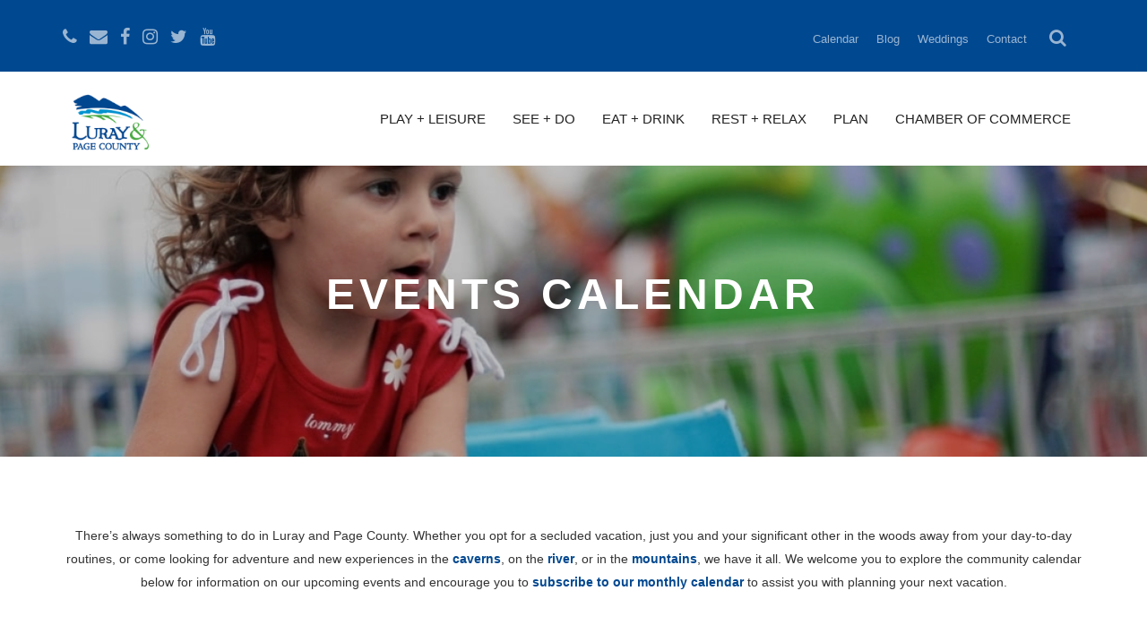

--- FILE ---
content_type: text/html; charset=UTF-8
request_url: https://www.visitluraypage.com/events/day/2023/03/14
body_size: 9227
content:
<!DOCTYPE html>
<!--[if IE 7 ]><html class="ie ie7" lang="en"><![endif]-->
<!--[if IE 8 ]><html class="ie ie8" lang="en"><![endif]-->
<!--[if (gte IE 9)|!(IE)]><!--><html lang="en"><!--<![endif]-->
<head>

	<!-- Basic Page Needs
	================================================== -->
	<meta charset="utf-8">
	
	<title> | Luray-Page Chamber of Commerce</title>
<meta name='description' content='' />
<link rel='canonical' href='https://www.visitluraypage.com/events/day/2023/03/14' />

	<!-- Mobile Specific
	================================================== -->

	<!-- this styles only adds some repairs on idevices  -->
	<meta name="viewport" content="width=device-width, initial-scale=1.0">
	<!-- Favicon 
	================= -->
	
	    
	    <link rel="shortcut icon" href="https://www.visitluraypage.com/assets/images/base/3/luray-page-logo-transparent-3__shortcut-icon.png">
	    <link rel="apple-touch-icon" href="https://www.visitluraypage.com/assets/images/base/3/luray-page-logo-transparent-3__apple-touch-icon.png">
	    <link rel="apple-touch-icon" sizes="76x76" href="https://www.visitluraypage.com/assets/images/base/3/luray-page-logo-transparent-3__apple-touch-icon-76.png">
	    <link rel="apple-touch-icon" sizes="120x120" href="https://www.visitluraypage.com/assets/images/base/3/luray-page-logo-transparent-3__apple-touch-icon-120.png">
	    <link rel="apple-touch-icon" sizes="152x152" href="https://www.visitluraypage.com/assets/images/base/3/luray-page-logo-transparent-3__apple-touch-icon-152.png">
	  
		

<!-- Start Structured Data -->
<script type="application/ld+json">
{
"@context": "http://schema.org",
"@type": "Corporation","@id": "https://www.cabincapital.com/","name": "Luray-Page Tourism Cabin Capital of Virginia","description": "Find your ideal vacation accommodation whether that is cozy cabin in the Shenandoah mountains or luxurious Bed and Breakfast closer to town. All close to great attractions of Page country and Luray Virginia. Contact cabin owners directly or call our tourism office to get information.","url": "https://www.cabincapital.com/","logo": "https://www.cabincapital.com/assets/images/base/25/cabin-capital-logo-2__logo.png","address": {"streetAddress": "18 Campbell Street","postOfficeBoxNumber": "","addressLocality": "Luray","addressRegion": "VA","postalCode": "22835",
"addressCountry": "USA"},"telephone": "+15407433915","faxNumber": "","email":"info@luraypage.com","sameAs" : ["https://www.facebook.com/cabincapitalva/","https://twitter.com/VisitLurayPage","https://www.pinterest.com/visitluraypage/","https://www.instagram.com/visitluraypageva/","https://www.youtube.com/user/VisitLurayPageVA","",""]}</script>
<!-- End Structured Data -->

	<!-- Stylesheets 
	================= -->
		<link rel="shortcut icon" href="favicon.ico"/> 
		<link href="/assets/css/bootstrap.min.css" rel="stylesheet" type="text/css"/>
		<link href="/assets/css/jquery-ui.structure.min.css" rel="stylesheet" type="text/css"/>
		<link href="/assets/css/jquery-ui.min.css" rel="stylesheet" type="text/css"/>
		<script src="https://use.fontawesome.com/939eb03024.js"></script>       
		<link href="/assets/css/style.css" rel="stylesheet" type="text/css"/>           
		<link href="/assets/css/custom.css" rel="stylesheet" type="text/css"/>   
		<link href="https://www.visitluraypage.com/assets/css/lity.min.css" rel="stylesheet" type="text/css"/>
	<!-- =========== -->

	<script src="/assets/js/jquery-2.1.4.min.js"></script>
	<script src="https://www.visitluraypage.com/assets/js/lity.min.js"></script>

	<!-- Global site tag (gtag.js) - Google Analytics -->
	<!--<script async src="https://www.googletagmanager.com/gtag/js?id=UA-115104006-1"></script>
	<script>
	  window.dataLayer = window.dataLayer || [];
	  function gtag(){dataLayer.push(arguments);}
	  gtag('js', new Date());

	  gtag('config', 'UA-115104006-1');
	</script> -->
	
	
	<!-- Google Tag Manager -->
<script>(function(w,d,s,l,i){w[l]=w[l]||[];w[l].push({'gtm.start':
new Date().getTime(),event:'gtm.js'});var f=d.getElementsByTagName(s)[0],
j=d.createElement(s),dl=l!='dataLayer'?'&l='+l:'';j.async=true;j.src=
'https://www.googletagmanager.com/gtm.js?id='+i+dl;f.parentNode.insertBefore(j,f);
})(window,document,'script','dataLayer','GTM-5M44KPD');</script>
<!-- End Google Tag Manager -->


<!-- Facebook Pixel Code -->
<script>
  !function(f,b,e,v,n,t,s)
  {if(f.fbq)return;n=f.fbq=function(){n.callMethod?
  n.callMethod.apply(n,arguments):n.queue.push(arguments)};
  if(!f._fbq)f._fbq=n;n.push=n;n.loaded=!0;n.version='2.0';
  n.queue=[];t=b.createElement(e);t.async=!0;
  t.src=v;s=b.getElementsByTagName(e)[0];
  s.parentNode.insertBefore(t,s)}(window, document,'script',
  'https://connect.facebook.net/en_US/fbevents.js');
  fbq('init', '185223645330931');
  fbq('track', 'PageView');
</script>
<noscript><img height="1" width="1" style="display:none"
  src="https://www.facebook.com/tr?id=185223645330931&ev=PageView&noscript=1"
/></noscript>
<!-- End Facebook Pixel Code -->
<img src="https://rtd-tm.everesttech.net/upi/?sid=2WW5jc7QvMWQlW6lolT0&cs=1" style="display:none;" />
	
	
<!-- Facebook Pixel Code 2020-5-28 -->
<script>
!function(f,b,e,v,n,t,s)
{if(f.fbq)return;n=f.fbq=function(){n.callMethod?
n.callMethod.apply(n,arguments):n.queue.push(arguments)};
if(!f._fbq)f._fbq=n;n.push=n;n.loaded=!0;n.version='2.0';
n.queue=[];t=b.createElement(e);t.async=!0;
t.src=v;s=b.getElementsByTagName(e)[0];
s.parentNode.insertBefore(t,s)}(window,document,'script',
'https://connect.facebook.net/en_US/fbevents.js');
fbq('init', '2776991962337565'); 
fbq('track', 'PageView');
</script>
<noscript>
<img height="1" width="1"
src="https://www.facebook.com/tr?id=2776991962337565&ev=PageView
&noscript=1" style="display:none" />
</noscript>
<!-- End Facebook Pixel Code -->

<style>
#month_calendar .event {
    white-space: normal !important;
}




header.menu-3.hovered .logo img {max-height:100px;}

/* .social-links p {
    max-width: 182px;
    width: 100%;
    margin: 0 auto;
    display: block;
    white-space: nowrap;
} */

.footer-social-contact h4 {
    font-size: 25px;
    text-transform: uppercase;
    font-weight: bold;
    letter-spacing: 4px;
    margin-bottom: 30px;
}

.footer-social-contact .c-button {
    text-transform: uppercase;
    margin-top: 30px;
    line-height: 22px;
}

.footer-social-contact li {
    font-size: 15px;
    line-height: 1;
    margin-bottom: 25px;
}

.footer-social-contact .col-md-4:first-of-type li .fa {
    min-width: 20px;
    text-align: center;
}

.footer-social-contact .comma {display:none;}

.footer-social-contact .line2 {
    display: block;
    padding-left: 21px;
}

.footer-logos img {
    margin:0 auto 40px;
	max-width:150px;
}

.footer-logo-rows.row-2 img {
    max-width: 140px;
    max-height: 81px;
}

.footer-logo-rows .va-logo img {
    max-height: 65px;
    margin-top: 5px;
}

.footer-logo-rows.row-2 div {min-height:120px;}

.footer-logo-rows .shenandoah-col img {
    margin-top: 20px;
}

footer .outer-container {
	background: #004890;
    color: #fff;
    padding-top: 70px;
	margin-bottom: 80px;
}

footer .outer-container a {color:#fff;}

footer .footer-social-contact {padding-bottom:30px;}

.row.footer-logo-rows.row-2 {padding-bottom:45px;}

.ctct-inline-form .g-recaptcha {
  display: none !important
}

.lity-content {
    max-width: 550px;
    padding: 0 5px;
}

@media(max-width:767px) {
    footer {
        padding-top: 0;
    }
}














/* wanderlove */
.brochure-text .inline-row .col:last-child {
    padding-left: 20px;
}

.brochure-text .inline-row .col {
    white-space: nowrap;
}

.wanderlove-banner {
	position: relative;
	margin-top: 185px;
	text-align:center;
}

.wanderlove-banner img {margin-top:0;}

.wanderlove-banner .interior-logo {
	position: absolute;
	width: 100%;
	top: 50%;
	left: 50%;
	transform: translate(-50%, -50%);
}

.wanderlove-banner .interior-logo img {
	max-width: 600px;
	margin: 0;
	/*width: 95%;*/
	width:50%;
	min-width: 215px;
}


.itinerary-listing .flex-row {
	display:flex;
	width:100%;
    margin-bottom:150px;
}

.itinerary-listing .flex-row:nth-of-type(odd) {
    flex-direction: row-reverse;
}

.itinerary-listing .flex-row .col {
	display:inline-block;
	width:50%;
}

.itinerary-listing .flex-row .bg-box {
    max-width: 100%;
    width: 100%;
    height: auto;
    padding-top: 75%;
	position:relative;
	border:0;
}

.itinerary-listing .flex-row .bg-box a {
    position: absolute;
    top: 0;
    bottom: 0;
    left: 0;
    right: 0;
}

.itinerary-listing .flex-row .valign-outer {
	display: table;
	height: 100%;
	width: 100%;
}

.itinerary-listing .flex-row .valign-outer .valign {
	display:table-cell;
	vertical-align:middle;
}

.itinerary-listing .flex-row:nth-of-type(odd) .valign-outer .valign {padding-right:50px;}

.itinerary-listing .flex-row:nth-of-type(even) .valign-outer .valign {padding-left:50px;}

.itinerary-listing h3.it-title {
    margin-bottom: 20px;
}

.itinerary-listing h3.it-title a {
    color: #000;
}

.itinerary-listing h3.it-title a:hover {
    color: #004890;
}

.itinerary-listing p.it-excerpt {
    line-height: 2.5;
    margin-bottom: 25px;
}

.itinerary-listing .c-button.b-40 {
    padding: 0 38px;
}


.bgblend {
    background: #fff;
    height: 60px;
    margin-top: -50px;
}

.itinerary-intro {
    margin-top: -45px;
    padding: 0 45px 125px;
}

.itinerary-intro p {
    line-height:2.5;
	margin-top:20px;
}

.itinerary-intro p:nth-of-type(1) {
    margin-top: 0;
}

.itinerary-btns {
	display:table;
	width:100%;
}

.itinerary-btns .day {
	width:33.3%;
	vertical-align:middle;
	text-align:center;
	display:table-cell;
}

.itinerary-btns .day:first-of-type {text-align:left;}

.itinerary-btns .day:last-of-type {text-align:right;}

.itinerary-btns .day p a {
min-width:105px;
width:90%;
}

.itinerary-day .itinerary-header {
	margin:85px auto;
	text-align:center;
}


.itinerary-day .itinerary-header h5 {
	font-size:21px;
	font-weight:700;
	line-height:2;
	letter-spacing:4px;
	text-transform:uppercase;
	margin:15px 0;
}

.itinerary-day .itinerary-header h4 {
	font-size:27px;
	font-weight:700;
	line-height:1;
	
}

.itinerary-day .itinerary-header .hr {
    width: 134px;
    height: 2px;
    border: 0;
    background: #333;
    margin: 50px auto;
}

.itinerary-content p {
	margin:14px 0;
	line-height:2;
}

.itinerary-content h3 {
    margin: 22px 0;
	letter-spacing: 1px;
}

.itinerary-content img {
    max-width: 100%;
    width: auto;
    margin: 32px 0;
}

.itinerary-content .itin-map {
    max-width: 100%;
    width: auto;
    margin: 32px 0;
	border: 1px solid #333;
    border-radius: 12px;
}

.itinerary-day:last-of-type {
    margin-bottom: 128px;
}



.itinerary-btns.btns-4 .day {
    width: 25%;
}

.itinerary-btns .day:first-of-type {
    text-align: center;
}

.itinerary-btns .day:last-of-type {
    text-align: center;
}

@media(max-width:550px) {

.itinerary-btns {
    display: flex;
    width: 100%;
    flex-direction: row;
    flex-wrap: wrap;
}

.itinerary-btns .day {
    width: 50%;
    display: inline-block;
    margin: 10px auto;
}

.itinerary-btns.btns-4 .day {
    width: 50%;
}

}








footer {padding-top:0;}

@media(min-width:992px) {
	.main-wraper {
		/* padding-bottom:80px; */
	}
}

@media(max-width:991px) {
	.main-wraper.hidden-md {padding-bottom:80px;}
	
	.wanderlove-banner {
		margin-top: 76px;
	}
	
	.white-bar {display:none;}

	.itinerary-intro {margin-top:0;}
}







body[data-color="theme-1"] .header-style-2 {
padding:20px 0;
}

.header-style-2 .drop-wrap {
line-height:1;
height:auto;
}

.header-style-2 .ico-search .fa-search {
font-size:20px;
margin-top:-5px;
margin-left:5px;
}

.search-model {
position: fixed;
top: 0;
bottom: 0;
left: 0;
right: 0;
background: #034890;
height: 100%;
width: 100%;
z-index: -9999;
transition:600ms;
display:table;
visibility:hidden;
opacity:0;
transition-timing-function: ease-out;
}

.search-open .search-model {
opacity:1;
z-index: 9999;
visibility:visible;
}

.search-model .inner {
position:relative;
display: table-cell;
vertical-align: middle;
text-align: center;
}

.search-model span {
color:#96aed0;
font-size: 57px;
font-weight: normal;
line-height: 1;
position: absolute;
top: 30px;
right: 65px;
cursor:pointer;
}

.search-model input {
width: 90%;
max-width: 690px;
text-align: center;
line-height: 80px;
border-bottom: 4px solid #96aed0;
color: #96aed0;
font-size: 45px;
padding: 0 15px;
}

.search-model ::-webkit-input-placeholder {opacity:0.4;}

.search-model ::-moz-placeholder {opacity:0.4;}

.search-model :-ms-input-placeholder {opacity:0.4;}

.search-model :-moz-placeholder {opacity:0.4;}

.list-wrapper .c_pagination {
    position: relative;
    padding-bottom: 40px;
    height: auto;
    overflow: hidden;
}

.search-results-pg .list-content .table-view {
margin:0;
width:100%;
}

.search-results-pg .list-content .hotel-right {text-align:right;}

.search-results-pg .list-content .radius-top {
position:relative;
overflow:hidden;
padding-left:0;
}


.search-results-pg .list-content .radius-top img {
object-fit: cover;
position: absolute;
top: 0;
bottom: 0;
height: 100%;
}

.search-results-pg .list-content .hotel-item.style-3 .full-no-img {width:77.77777777%;}



@media(max-width:767px) {

.interior-banner {
margin-top: 75px;
position: relative;
display: block;
}

.interior-banner img {margin-top:0;}

.interior-banner .interior-header {
    margin-top: 0;
    position: absolute;
    top: 50%;
    left: 50%;
    transform: translate(-50%, -50%);
    height: auto;
}

}









@media(max-width:767px) {

.itinerary-listing .flex-row {
display:block;
margin-bottom: 80px;
}

.itinerary-listing .flex-row .col {
    display: block;
    width: 100%;
    max-width: 550px;
    margin: 0 auto;
}

.itinerary-listing .flex-row:nth-of-type(odd) .valign-outer .valign {
    padding: 14px 0 0 0;
}

.itinerary-listing .flex-row:nth-of-type(even) .valign-outer .valign {
    padding: 14px 0 0 0;
}

}
</style>

<!-- Begin Constant Contact Active Forms -->
<script> var _ctct_m = "98de9e8e890046cd0fc07e7cdedfed1e"; </script>
<script id="signupScript" src="//static.ctctcdn.com/js/signup-form-widget/current/signup-form-widget.min.js" async defer></script>
<!-- End Constant Contact Active Forms -->

</head>
<body data-color="theme-1">

<!-- Google Tag Manager (noscript) -->
<noscript><iframe src="https://www.googletagmanager.com/ns.html?id=GTM-5M44KPD"
height="0" width="0" style="display:none;visibility:hidden"></iframe></noscript>
<!-- End Google Tag Manager (noscript) -->

  <!-- <div class="loading">
	<div class="loading-center">
		<div class="loading-center-absolute">
			<div class="object object_four"></div>
			<div class="object object_three"></div>
			<div class="object object_two"></div>
			<div class="object object_one"></div>
		</div>
	</div>
  </div> -->

  <header class="color-1 hovered menu-3">
   <div class="header-style-2 top-header-bar">	 
  	 <div class="container">
  	   <div class="row">
  	   	  <div class="col-md-12">
 	   	    <div class="header-bar">
 	   	    	<div class="social-icons pull-left">
 	   	    	<!-- Contact & Social Icons -->
      			
      				

	                
						<a href="tel:+15407433915" title="Phone "><span class="fa fa-phone"></span></a>
	                
						<a href="mailto:info@luraypage.com" title="Email"><span class="fa fa-envelope"></span></a>
	                

	                
						<a href="https://www.facebook.com/visitluraypageva/" title="Facebook"><span class="fa fa-facebook"></span></a>
	                
						<a href="https://www.instagram.com/visitluraypageva/" title="Instagram"><span class="fa fa-instagram"></span></a>
	                
						<a href="https://twitter.com/VisitLurayPage" title="Twitter"><span class="fa fa-twitter"></span></a>
	                
						<a href="https://www.youtube.com/user/VisitLurayPageVA" title="YouTube"><span class="fa fa-youtube"></span></a>
	                

            	
 	   	    	<!-- End Contact & Social Icons --> 
 	   	    	</div>
	  	        <!-- Secondary Navigation -->
	  	        
	  	        <div class="drop-wrap-wrap">
	  	        	<div class="drop-wrap">
	  	        		<div class="drop ico-search">
							 <p class="fa fa-search" aria-hidden="true"></p>
						</div>
					</div>
	  	        	
	  	        	<div class="drop-wrap">
	  	        		<div class="drop">
							 <b><a href="http://www.visitluraypage.com/contact/" title="Contact">Contact </a></b>
						</div>
					</div>
					
	  	        	<div class="drop-wrap">
	  	        		<div class="drop">
							 <b><a href="http://luraypageweddings.com/" title="Weddings">Weddings </a></b>
						</div>
					</div>
					
	  	        	<div class="drop-wrap">
	  	        		<div class="drop">
							 <b><a href="http://www.visitluraypage.com/blog" title="Blog">Blog </a></b>
						</div>
					</div>
					
	  	        	<div class="drop-wrap">
	  	        		<div class="drop">
							 <b><a href="https://www.visitluraypage.com/events/calendar" title="Calendar">Calendar </a></b>
						</div>
					</div>
					
				</div>
				
				<!-- End Seconday Navigation -->

   	  	    </div>
  	   	  </div>
  	   </div>
  	 </div>
   </div>
   <div class="container">
   	  <div class="row">
   	  	 <div class="col-md-12">
  	  	    <div class="nav"> 
	  	  	    <!-- Logo -->
	  	  	    

	           		
	   	  	    	<a href="/" class="logo" title="Home | Luray-Page Chamber of Commerce">
	   	  	    		<img src="https://www.visitluraypage.com/assets/images/base/3/luray-page-logo-transparent-4__logo.png" alt="" />
	   	  	    	</a>
		            
		        
		        <!-- End Logo -->
	   	  	    <div class="nav-menu-icon">
			      <a href="#"><i></i></a>
			    </div>
	   	  	 	<nav class="menu">
				  	<ul>
				  	<!-- Navigation -->
					
		                <li class="type-1 ">
		                  <a href="/play-and-leisure/" title="Play + Leisure">
		                  	Play + Leisure
		                  	<span class="fa fa-angle-down"></span>
		                  </a>
		                  
		                    <ul class="dropmenu">
		                      
		                        <li>
		                          <a href="/play-and-leisure/agri-tourism/" title="Agri-Tourism">Agri-Tourism</a>
		                        </li>
		                      
		                        <li>
		                          <a href="/play-and-leisure/caverns/" title="Attractions & Caverns">Attractions & Caverns</a>
		                        </li>
		                      
		                        <li>
		                          <a href="/play-and-leisure/fishing/" title="Fishing">Fishing</a>
		                        </li>
		                      
		                        <li>
		                          <a href="/play-and-leisure/hiking-biking/" title="Hiking & Biking">Hiking & Biking</a>
		                        </li>
		                      
		                        <li>
		                          <a href="/play-and-leisure/outdoor-recreation/" title="Outdoor Recreation">Outdoor Recreation</a>
		                        </li>
		                      
		                        <li>
		                          <a href="/play-and-leisure/parks-picnics/" title="Parks & Picnics">Parks & Picnics</a>
		                        </li>
		                      
		                        <li>
		                          <a href="/play-and-leisure/swimming/" title="Swimming">Swimming</a>
		                        </li>
		                      
		                        <li>
		                          <a href="/play-and-leisure/water-sports/" title="Water Sports">Water Sports</a>
		                        </li>
		                      
		                    </ul>
		                  
		                </li>
					
		                <li class="type-1 ">
		                  <a href="/see-and-do/" title="See + Do">
		                  	See + Do
		                  	<span class="fa fa-angle-down"></span>
		                  </a>
		                  
		                    <ul class="dropmenu">
		                      
		                        <li>
		                          <a href="/see-and-do/antiques-second-hand-merchandise/" title="Antiques & Second-Hand Merchandise">Antiques & Second-Hand Merchandise</a>
		                        </li>
		                      
		                        <li>
		                          <a href="/see-and-do/civil-war-history/" title="Civil War History">Civil War History</a>
		                        </li>
		                      
		                        <li>
		                          <a href="/see-and-do/jewelry-gifts-crafts/" title="Jewelry, Gifts, & Crafts">Jewelry, Gifts, & Crafts</a>
		                        </li>
		                      
		                        <li>
		                          <a href="/see-and-do/museums/" title="Museums">Museums</a>
		                        </li>
		                      
		                        <li>
		                          <a href="/see-and-do/outdoor-equipment/" title="Outdoor Equipment">Outdoor Equipment</a>
		                        </li>
		                      
		                        <li>
		                          <a href="/see-and-do/records-books/" title="Records & Books">Records & Books</a>
		                        </li>
		                      
		                        <li>
		                          <a href="/see-and-do/retail-chains/" title="Retail Chains ">Retail Chains </a>
		                        </li>
		                      
		                        <li>
		                          <a href="/see-and-do/visual-performing-arts/" title="Visual & Performing Arts">Visual & Performing Arts</a>
		                        </li>
		                      
		                    </ul>
		                  
		                </li>
					
		                <li class="type-1 ">
		                  <a href="/eat-and-drink/" title="Eat + Drink">
		                  	Eat + Drink
		                  	<span class="fa fa-angle-down"></span>
		                  </a>
		                  
		                    <ul class="dropmenu">
		                      
		                        <li>
		                          <a href="/eat-and-drink/american/" title="American ">American </a>
		                        </li>
		                      
		                        <li>
		                          <a href="/eat-and-drink/mexican/" title="Mexican">Mexican</a>
		                        </li>
		                      
		                        <li>
		                          <a href="/eat-and-drink/italian/" title="Italian">Italian</a>
		                        </li>
		                      
		                        <li>
		                          <a href="/eat-and-drink/indian/" title="Indian">Indian</a>
		                        </li>
		                      
		                        <li>
		                          <a href="/eat-and-drink/sweet-treats/" title="Sweet Treats">Sweet Treats</a>
		                        </li>
		                      
		                        <li>
		                          <a href="/eat-and-drink/coffee-tea/" title="Coffee & Tea">Coffee & Tea</a>
		                        </li>
		                      
		                        <li>
		                          <a href="/eat-and-drink/beer-wine-spirits/" title="Beer, Wine, & Spirits">Beer, Wine, & Spirits</a>
		                        </li>
		                      
		                        <li>
		                          <a href="/eat-and-drink/caterers/" title="Caterers">Caterers</a>
		                        </li>
		                      
		                        <li>
		                          <a href="/eat-and-drink/pick-up-go/" title="Farm to Table ">Farm to Table </a>
		                        </li>
		                      
		                    </ul>
		                  
		                </li>
					
		                <li class="type-1 ">
		                  <a href="/rest-and-relax/" title="Rest + Relax">
		                  	Rest + Relax
		                  	<span class="fa fa-angle-down"></span>
		                  </a>
		                  
		                    <ul class="dropmenu">
		                      
		                        <li>
		                          <a href="/rest-and-relax/bed-and-breakfasts/" title="Bed & Breakfasts">Bed & Breakfasts</a>
		                        </li>
		                      
		                        <li>
		                          <a href="/rest-and-relax/cabins-country-homes/" title="Cabins & Country Homes">Cabins & Country Homes</a>
		                        </li>
		                      
		                        <li>
		                          <a href="/rest-and-relax/campgrounds/" title="Campgrounds">Campgrounds</a>
		                        </li>
		                      
		                        <li>
		                          <a href="/rest-and-relax/hotels-motels-inns/" title="Hotels, Motels, & Inns">Hotels, Motels, & Inns</a>
		                        </li>
		                      
		                    </ul>
		                  
		                </li>
					
		                <li class="type-1 ">
		                  <a href="/plan/" title="Plan">
		                  	Plan
		                  	<span class="fa fa-angle-down"></span>
		                  </a>
		                  
		                    <ul class="dropmenu">
		                      
		                        <li>
		                          <a href="/plan/events-calendar/" title="Events Calendar">Events Calendar</a>
		                        </li>
		                      
		                        <li>
		                          <a href="/plan/itinerary/" title="Itinerary">Itinerary</a>
		                        </li>
		                      
		                        <li>
		                          <a href="/plan/live-in-luray/" title="Live in Luray-Page">Live in Luray-Page</a>
		                        </li>
		                      
		                        <li>
		                          <a href="/plan/map/" title="Map">Map</a>
		                        </li>
		                      
		                        <li>
		                          <a href="/plan/visitor-center/" title="Visitors Center">Visitors Center</a>
		                        </li>
		                      
		                    </ul>
		                  
		                </li>
					
		                <li class="type-1 ">
		                  <a href="/chamber/" title="Chamber of Commerce">
		                  	Chamber of Commerce
		                  	<span class="fa fa-angle-down"></span>
		                  </a>
		                  
		                    <ul class="dropmenu">
		                      
		                        <li>
		                          <a href="/chamber/membership/" title="Join the Chamber">Join the Chamber</a>
		                        </li>
		                      
		                        <li>
		                          <a href="/chamber/member-benefits/" title="Chamber Member Benefits">Chamber Member Benefits</a>
		                        </li>
		                      
		                        <li>
		                          <a href="/chamber/renew-your-chamber-membership-1/" title="Renew Your Chamber Membership">Renew Your Chamber Membership</a>
		                        </li>
		                      
		                        <li>
		                          <a href="/chamber/directory/" title="Membership Directory">Membership Directory</a>
		                        </li>
		                      
		                        <li>
		                          <a href="/chamber/chamber-events/" title="Chamber Events">Chamber Events</a>
		                        </li>
		                      
		                        <li>
		                          <a href="/chamber/chamber-travel/" title="Chamber Travel">Chamber Travel</a>
		                        </li>
		                      
		                        <li>
		                          <a href="/chamber/relocate-to-luray-page-county/" title="Relocate to Luray-Page County">Relocate to Luray-Page County</a>
		                        </li>
		                      
		                        <li>
		                          <a href="/chamber/chamber-personnel/" title="Chamber Personnel">Chamber Personnel</a>
		                        </li>
		                      
		                        <li>
		                          <a href="/chamber/news/" title="News">News</a>
		                        </li>
		                      
		                        <li>
		                          <a href="/chamber/why-luray-page-for-business/" title="Why Luray-Page for Business?">Why Luray-Page for Business?</a>
		                        </li>
		                      
		                    </ul>
		                  
		                </li>
					
					<!-- End Navigation -->
					</ul>
				</nav>
		   </div>
   	  	 </div>
   	  </div>
   </div>
  </header>


	

	<!-- INNER-BANNER -->	
	<div class="inner-banner style-6">
		
		<img class="center-image" src="https://www.visitluraypage.com/assets/images/general/290/upcoming_events_in_luray_page__large.jpg" alt="Check out upcoming events coming to Luray and Page County">
		
		<div class="vertical-align">
			<div class="container">
				<div class="row">
					<div class="col-xs-12 col-md-8 col-md-offset-2">
			  			<h1 class="color-white">Events Calendar</h1>
	  				</div>
				</div>
			</div>
		</div>
	</div>

	<!-- EVENTS -->
	<div class="main-wraper padd-120">
		<div class="container">
			<div class="row">
				<div class="col-md-12">
					<div class="second-title">
						<p>There&rsquo;s always something to do in Luray and Page County. Whether you opt for a secluded vacation, just you and your significant other in the woods away from your day-to-day routines, or come looking for adventure and new experiences in the <a href="http://www.visitluraypage.com/luray-caverns">caverns</a>, on the <a href="http://www.visitluraypage.com/shenandoah-river">river</a>, or in the <a href="http://www.visitluraypage.com/shenandoah-national-park">mountains</a>, we have it all. We welcome you to explore the community calendar below for information on our upcoming events and encourage you to <a href="mailto:katie.long@luraypage.com?subject=Subscribe%20to%20Monthly%20Calendar">subscribe to our monthly calendar</a> to assist you with planning your next vacation.</p>

<p>If you&#39;re a business looking to share your event and keep up with the business community in Page County,&nbsp;<a href="mailto:katie.long@luraypage.com?subject=Subscribe%20to%20%22In%20the%20Loop%22">subscribe to our weekly newsletter</a> known as &#8220;In the Loop&#8221; and keep up wth the Page County happenings.</p>
					</div>
				</div>
			</div>
	
			<div class="row">
				<div class="blog-grid col-xs-12 col-md-8 col-sm-6">
					<!-- EVENTS ENTRIES -->
 					
					<div class="blog-grid-entry col-xs-12 col-md-6">
						<div class="s_news-entry style-2">
							<a href="http://visitlur.nextmp.net/events/detail/book-club-the-vineyard-jan" title="{title}">
								<img class="s_news-img img-responsive" src="https://www.visitluraypage.com/assets/images/events/Revalation_Book_Club.jpg">
							</a>
							<h4 class="s_news-title">
								<a href="http://visitlur.nextmp.net/events/detail/book-club-the-vineyard-jan" title="Book Club @ The Vineyard">Book Club @ The Vineyard</a>
							</h4>
							<div class="tour-info-line clearfix">
								<div class="tour-info fl">
						  	 		<i class="fa fa-calendar"></i>
						  	 		
						  	 		<span class="font-style-2 color-dark-2">01/23/26 at 6:00pm</span>
						  	 		
						  	 	</div>					
							</div>
							<div class="s_news-text color-grey-3">Book Club @ The Vineyard...</div>
							<a href="http://visitlur.nextmp.net/events/detail/book-club-the-vineyard-jan" class="c-button small bg-dr-blue-2 hv-dr-blue-2-o"><span>view more</span></a>	  	 	
						</div>				
					</div>
				
				
					<div class="blog-grid-entry col-xs-12 col-md-6">
						<div class="s_news-entry style-2">
							<a href="http://visitlur.nextmp.net/events/detail/sip-learn-all-you-wanted-to-know-about-spotted-lanternfly" title="{title}">
								<img class="s_news-img img-responsive" src="https://www.visitluraypage.com/assets/images/events/Revalation_Sip_Learn.jpg">
							</a>
							<h4 class="s_news-title">
								<a href="http://visitlur.nextmp.net/events/detail/sip-learn-all-you-wanted-to-know-about-spotted-lanternfly" title="Sip & Learn - All You Wanted to Know About Spotted Lanternfly">Sip & Learn - All You Wanted to Know About Spotted Lanternfly</a>
							</h4>
							<div class="tour-info-line clearfix">
								<div class="tour-info fl">
						  	 		<i class="fa fa-calendar"></i>
						  	 		
						  	 		<span class="font-style-2 color-dark-2">01/25/26 at 4:00pm</span>
						  	 		
						  	 	</div>					
							</div>
							<div class="s_news-text color-grey-3">Sip & Learn - All You Wanted to Know About Spotted Lanternfly...</div>
							<a href="http://visitlur.nextmp.net/events/detail/sip-learn-all-you-wanted-to-know-about-spotted-lanternfly" class="c-button small bg-dr-blue-2 hv-dr-blue-2-o"><span>view more</span></a>	  	 	
						</div>				
					</div>
				
				
					<div class="blog-grid-entry col-xs-12 col-md-6">
						<div class="s_news-entry style-2">
							<a href="http://visitlur.nextmp.net/events/detail/words-wine-jan" title="{title}">
								<img class="s_news-img img-responsive" src="https://www.visitluraypage.com/assets/images/events/Revalation_Words__Wine.jpg">
							</a>
							<h4 class="s_news-title">
								<a href="http://visitlur.nextmp.net/events/detail/words-wine-jan" title="Words & Wine">Words & Wine</a>
							</h4>
							<div class="tour-info-line clearfix">
								<div class="tour-info fl">
						  	 		<i class="fa fa-calendar"></i>
						  	 		
						  	 		<span class="font-style-2 color-dark-2">01/30/26 at 6:00pm</span>
						  	 		
						  	 	</div>					
							</div>
							<div class="s_news-text color-grey-3">Words & Wine at Revalation Vineyards...</div>
							<a href="http://visitlur.nextmp.net/events/detail/words-wine-jan" class="c-button small bg-dr-blue-2 hv-dr-blue-2-o"><span>view more</span></a>	  	 	
						</div>				
					</div>
				
					
				
				
				</div>
				<div class="col-md-4 hidden-xs hidden-sm">
	       			<div class="right-sidebar">

							<div class="sidebar-block type-2">
            <div class="simple-tab tab-3 color-1 tab-wrapper">
                <div class="tab-nav-wrapper">
                    <div class="nav-tab  clearfix">
                        <div class="nav-tab-item active">
                            Recent Posts
                        </div>
                        <div class="nav-tab-item">
                            Events
                        </div>                         
                    </div>
                </div>
                <div class="tabs-content clearfix">
                	
                	
                	
					
                    <div class="tab-info active">
                    
						<div class="hotel-small style-2 clearfix">
							
							<a class="hotel-img black-hover" href="https://www.visitluraypage.com/blog/detail/keeping-the-spark-alive-in-luray-page-county" title="Keeping the Spark Alive in Luray-Page County">
								<img class="img-responsive radius-0" src="https://www.visitluraypage.com/assets/images/general/3772/wine_toast__small.png" alt="">
								<div class="tour-layer delay-1"></div>        						
							</a>
							
							<div class="hotel-desc">
								<div class="tour-info-line">
									<div class="tour-info">
							  	 		<i class="fa fa-calendar"></i>
							  	 		<span class="font-style-2 color-dark-2">02/02/23</span>
							  	 	</div>				
								</div>
		    					<h4><a href="https://www.visitluraypage.com/blog/detail/keeping-the-spark-alive-in-luray-page-county" title="Keeping the Spark Alive in Luray-Page County">Keeping the Spark Alive in Luray-Page County</a></h4>		    					
							</div>
						</div>
                    
                    
                	
					
						<div class="hotel-small style-2 clearfix">
							
							<a class="hotel-img black-hover" href="https://www.visitluraypage.com/blog/detail/have-a-holly-jolly-time-in-luray-page-county" title="Have a Holly Jolly Time in Luray-Page County">
								<img class="img-responsive radius-0" src="https://www.visitluraypage.com/assets/images/general/3716/dec_blog__small.png" alt="">
								<div class="tour-layer delay-1"></div>        						
							</a>
							
							<div class="hotel-desc">
								<div class="tour-info-line">
									<div class="tour-info">
							  	 		<i class="fa fa-calendar"></i>
							  	 		<span class="font-style-2 color-dark-2">11/28/22</span>
							  	 	</div>				
								</div>
		    					<h4><a href="https://www.visitluraypage.com/blog/detail/have-a-holly-jolly-time-in-luray-page-county" title="Have a Holly Jolly Time in Luray-Page County">Have a Holly Jolly Time in Luray-Page County</a></h4>		    					
							</div>
						</div>
                    
                    
                	
					
						<div class="hotel-small style-2 clearfix">
							
							<a class="hotel-img black-hover" href="https://www.visitluraypage.com/blog/detail/thankfulness-abounds-in-luray-page-county" title="Thankfulness Abounds in Luray-Page County">
								<img class="img-responsive radius-0" src="https://www.visitluraypage.com/assets/images/general/3704/thanksgiving__small.png" alt="">
								<div class="tour-layer delay-1"></div>        						
							</a>
							
							<div class="hotel-desc">
								<div class="tour-info-line">
									<div class="tour-info">
							  	 		<i class="fa fa-calendar"></i>
							  	 		<span class="font-style-2 color-dark-2">11/04/22</span>
							  	 	</div>				
								</div>
		    					<h4><a href="https://www.visitluraypage.com/blog/detail/thankfulness-abounds-in-luray-page-county" title="Thankfulness Abounds in Luray-Page County">Thankfulness Abounds in Luray-Page County</a></h4>		    					
							</div>
						</div>
                    				
					</div>	
					
                    
                    
                      
                </div>
            </div>	
		</div>


						<div class="sidebar-text-label bg-red-3 color-white">
							<a href="/events/calendar" title="View Our Calendar">View Calendar</a>
						</div>
	       			</div>
				</div>
			</div>
		</div>
	</div>
<div id="inline" style="background:#fff" class="lity-hide">

<!-- Begin Constant Contact Inline Form Code -->
<div class="ctct-inline-form" data-form-id="c2954a3b-7d25-46ad-970d-e81bd685d402"></div>
<!-- End Constant Contact Inline Form Code -->

</div>



<div class="search-model">
    <div class="inner">
	<span class="btn-close-x fa fa-close"></span>
        <form>
	    <input type="hidden" name="ACT" value="29" />
            <input type="text" name="keywords" placeholder="search" />
        </form>
    </div>
</div>



<script>
$(document).ready(function(){
$('.ico-search .fa-search, .search-model span').click(function(){
$('body').toggleClass('search-open');
if($('body').hasClass('search-open')) {
setTimeout(function() {$('#searchbox').focus()}, 1000);
}
});
});
</script>


<footer class="bg-grey-6 type-2">
	<div class="outer-container">
        <div class="container">

            <div class="row padd-40 footer-social-contact">
                <div class="col-md-4 col-sm-6 padd-40">
                    <h4>Get In Touch</h4>
                    <ul><li><a href="tel:+15407433915" title="Phone"><span class="fa fa-phone" aria-hidden="true"></span> (540) 743-3915</a></li>
                    <li><a href="mailto:info@luraypage.com" title="Email"><span class="fa fa-envelope" aria-hidden="true"></span> info@luraypage.com</a></li>
                    <li><a href="https://goo.gl/maps/WfkjZSHF4yyFJ6kv9" target="_blank"><span class="fa fa-map-marker" aria-hidden="true"></span> 18 Campbell Street<span class="comma">, </span><span class="line2">&nbsp;Luray, VA 22835</span></a></li></ul>
                </div>

                <div class="col-md-4 col-sm-6 padd-40">
                    <h4>Stay Connected</h4>
                    <ul><li><a href="https://www.facebook.com/visitluraypageva/" target="_blank" title="Facebook"><span class="fa fa-facebook" aria-hidden="true"></span> Facebook</a></li>
                    <li><a href="https://www.instagram.com/visitluraypageva/" target="_blank" title="Instagram"><span class="fa fa-instagram" aria-hidden="true"></span> Instagram</a></li>
                    <li><a href="https://twitter.com/VisitLurayPage" target="_blank" title="Twitter"><span class="fa fa-twitter" aria-hidden="true"></span> Twitter</a></li>
                    <li><a href="https://www.youtube.com/user/VisitLurayPageVA" target="_blank" title="YouTube"><span class="fa fa-youtube" aria-hidden="true"></span> Youtube</a></li></ul>
                </div>

            	<div class="col-md-4 col-sm-12 padd-40">
                    <h4>Newsletter</h4>
                    <p>Sign up to receive marketing emails, special offers and event invitations. We never sell or share your info, and you can unsubscribe anytime.</p>
                    <p><a href="#inline" class="c-button bg-white color-dark-2 hv-white-o" style="text-transform:uppercase;" data-lity>Join Our Mailing List</a></p>
                </div>
            </div>

        </div>
	</div>

        <div class="container">
            <div class="row footer-logo-rows">
                <div class="col-md-3 col-sm-3 col-xs-6">
                    <a href="https://www.visitluraypage.com/" class="footer-logos" title="Luray &amp; Page County" target="_blank">
                        <img class="img-responsive" src="/assets/images/base/Luray-Page-Logo.png" alt="Luray &amp; Page County Logo">
                    </a>
                </div>
                <div class="col-md-3 col-sm-3 col-xs-6">
                    <a href="https://www.visitluraypage.com/rest-and-relax/cabins-country-homes/" class="footer-logos" title="Cabin Capital" target="_blank">
                        <img class="img-responsive" src="/assets/images/base/Cabin-Capital-Logo.png" alt="Cabin Capital Logo">
                    </a>
                </div>
                <div class="col-md-3 col-sm-3 col-xs-6">
                    <a href="https://www.luraypageweddings.com/" class="footer-logos" title="Weddings" target="_blank">
                        <img class="img-responsive" src="/assets/images/base/Luray-Page-Wedding-Logo.png" alt="Weddings in Luray &amp; Page County Logo">
                    </a>
                </div>
                <div class="col-md-3 col-sm-3 col-xs-6">
                    <a href="https://www.visitluraypage.com/chamber" class="footer-logos" title="Chamber of Commerce" target="_blank">
                        <img class="img-responsive" src="/assets/images/base/LPCCC_logo.png" alt="Luray &amp; Page County Chamber of Commerce Logo">
                    </a>
                </div>
            </div>

            <div class="row footer-logo-rows row-2">
                <div class="col-md-3 col-sm-3 col-xs-6 va-logo">
                    <a href="http://www.virginia.org/" class="footer-logos" title="Virginia is for Lovers" target="_blank">
                        <img class="img-responsive" src="/assets/images/general/vifl.png" alt="Virginia is for Lovers">
                    </a>
                </div>
                <div class="col-md-3 col-sm-3 col-xs-6 shenandoah-col">
                    <a href="https://mysvta.org/" class="footer-logos" title="Visit Shenandoah" target="_blank">
                        <img class="img-responsive" src="/assets/images/general/visit-sv.png" alt="Visit Shenandoah">
                    </a>
                </div>
                <div class="col-md-3 col-sm-3 col-xs-6">
                    <a href="https://visitshenandoah.org" class="footer-logos" title="Shenandoah" target="_blank">
                        <img class="img-responsive" src="/assets/images/general/sv-logo.png" alt="Shenandoah">
                    </a>
                </div>
                <div class="col-md-3 col-sm-3 col-xs-6">
                    <a href="https://www.vrlta.org/" class="footer-logos" title="Virginia Restaurant, Lodging, and Travel Assocation" target="_blank">
                        <img class="img-responsive" src="/assets/images/general/vrlta.png" alt="Virginia Restaurant, Lodging, and Travel Assocation">
                    </a>
                </div>
            </div>
        </div>


        <div class="footer-link bg-black">
            <div class="container">
            <div class="row">
                <div class="col-md-12">
                    <div class="copyright">
                        <span>&copy; 2026 Luray Page County Chamber of Commerce and Visitor Center. All Rights Reserved.</span>
                    </div>
                </div>
            </div>
            </div>
        </div>
    </footer>

	<!-- Scripts
	================= -->
    
	<script src="/assets/js/bootstrap.min.js"></script>
    
	<script src="/assets/js/jquery-ui.min.js"></script>
	<script src="/assets/js/idangerous.swiper.min.js"></script>
	<script src="/assets/js/jquery.viewportchecker.min.js"></script>
	<script src="/assets/js/isotope.pkgd.min.js"></script>
	<script src="/assets/js/jquery.mousewheel.min.js"></script>
	<script src="/assets/js/all.js"></script>

    <script type="text/javascript" src="/assets/js/equal-height.js"></script>
	<!-- ============ -->
    
    
    
<style>
.ctct-inline-form .g-recaptcha {
  display: none !important
}

.lity-content {
    max-width: 550px;
    padding: 0 5px;
}
</style>



</body>
</html>

--- FILE ---
content_type: text/html; charset=utf-8
request_url: https://www.google.com/recaptcha/api2/anchor?ar=1&k=6LfHrSkUAAAAAPnKk5cT6JuKlKPzbwyTYuO8--Vr&co=aHR0cHM6Ly93d3cudmlzaXRsdXJheXBhZ2UuY29tOjQ0Mw..&hl=en&v=9TiwnJFHeuIw_s0wSd3fiKfN&size=invisible&anchor-ms=20000&execute-ms=30000&cb=sprw0v8s9mt9
body_size: 48814
content:
<!DOCTYPE HTML><html dir="ltr" lang="en"><head><meta http-equiv="Content-Type" content="text/html; charset=UTF-8">
<meta http-equiv="X-UA-Compatible" content="IE=edge">
<title>reCAPTCHA</title>
<style type="text/css">
/* cyrillic-ext */
@font-face {
  font-family: 'Roboto';
  font-style: normal;
  font-weight: 400;
  font-stretch: 100%;
  src: url(//fonts.gstatic.com/s/roboto/v48/KFO7CnqEu92Fr1ME7kSn66aGLdTylUAMa3GUBHMdazTgWw.woff2) format('woff2');
  unicode-range: U+0460-052F, U+1C80-1C8A, U+20B4, U+2DE0-2DFF, U+A640-A69F, U+FE2E-FE2F;
}
/* cyrillic */
@font-face {
  font-family: 'Roboto';
  font-style: normal;
  font-weight: 400;
  font-stretch: 100%;
  src: url(//fonts.gstatic.com/s/roboto/v48/KFO7CnqEu92Fr1ME7kSn66aGLdTylUAMa3iUBHMdazTgWw.woff2) format('woff2');
  unicode-range: U+0301, U+0400-045F, U+0490-0491, U+04B0-04B1, U+2116;
}
/* greek-ext */
@font-face {
  font-family: 'Roboto';
  font-style: normal;
  font-weight: 400;
  font-stretch: 100%;
  src: url(//fonts.gstatic.com/s/roboto/v48/KFO7CnqEu92Fr1ME7kSn66aGLdTylUAMa3CUBHMdazTgWw.woff2) format('woff2');
  unicode-range: U+1F00-1FFF;
}
/* greek */
@font-face {
  font-family: 'Roboto';
  font-style: normal;
  font-weight: 400;
  font-stretch: 100%;
  src: url(//fonts.gstatic.com/s/roboto/v48/KFO7CnqEu92Fr1ME7kSn66aGLdTylUAMa3-UBHMdazTgWw.woff2) format('woff2');
  unicode-range: U+0370-0377, U+037A-037F, U+0384-038A, U+038C, U+038E-03A1, U+03A3-03FF;
}
/* math */
@font-face {
  font-family: 'Roboto';
  font-style: normal;
  font-weight: 400;
  font-stretch: 100%;
  src: url(//fonts.gstatic.com/s/roboto/v48/KFO7CnqEu92Fr1ME7kSn66aGLdTylUAMawCUBHMdazTgWw.woff2) format('woff2');
  unicode-range: U+0302-0303, U+0305, U+0307-0308, U+0310, U+0312, U+0315, U+031A, U+0326-0327, U+032C, U+032F-0330, U+0332-0333, U+0338, U+033A, U+0346, U+034D, U+0391-03A1, U+03A3-03A9, U+03B1-03C9, U+03D1, U+03D5-03D6, U+03F0-03F1, U+03F4-03F5, U+2016-2017, U+2034-2038, U+203C, U+2040, U+2043, U+2047, U+2050, U+2057, U+205F, U+2070-2071, U+2074-208E, U+2090-209C, U+20D0-20DC, U+20E1, U+20E5-20EF, U+2100-2112, U+2114-2115, U+2117-2121, U+2123-214F, U+2190, U+2192, U+2194-21AE, U+21B0-21E5, U+21F1-21F2, U+21F4-2211, U+2213-2214, U+2216-22FF, U+2308-230B, U+2310, U+2319, U+231C-2321, U+2336-237A, U+237C, U+2395, U+239B-23B7, U+23D0, U+23DC-23E1, U+2474-2475, U+25AF, U+25B3, U+25B7, U+25BD, U+25C1, U+25CA, U+25CC, U+25FB, U+266D-266F, U+27C0-27FF, U+2900-2AFF, U+2B0E-2B11, U+2B30-2B4C, U+2BFE, U+3030, U+FF5B, U+FF5D, U+1D400-1D7FF, U+1EE00-1EEFF;
}
/* symbols */
@font-face {
  font-family: 'Roboto';
  font-style: normal;
  font-weight: 400;
  font-stretch: 100%;
  src: url(//fonts.gstatic.com/s/roboto/v48/KFO7CnqEu92Fr1ME7kSn66aGLdTylUAMaxKUBHMdazTgWw.woff2) format('woff2');
  unicode-range: U+0001-000C, U+000E-001F, U+007F-009F, U+20DD-20E0, U+20E2-20E4, U+2150-218F, U+2190, U+2192, U+2194-2199, U+21AF, U+21E6-21F0, U+21F3, U+2218-2219, U+2299, U+22C4-22C6, U+2300-243F, U+2440-244A, U+2460-24FF, U+25A0-27BF, U+2800-28FF, U+2921-2922, U+2981, U+29BF, U+29EB, U+2B00-2BFF, U+4DC0-4DFF, U+FFF9-FFFB, U+10140-1018E, U+10190-1019C, U+101A0, U+101D0-101FD, U+102E0-102FB, U+10E60-10E7E, U+1D2C0-1D2D3, U+1D2E0-1D37F, U+1F000-1F0FF, U+1F100-1F1AD, U+1F1E6-1F1FF, U+1F30D-1F30F, U+1F315, U+1F31C, U+1F31E, U+1F320-1F32C, U+1F336, U+1F378, U+1F37D, U+1F382, U+1F393-1F39F, U+1F3A7-1F3A8, U+1F3AC-1F3AF, U+1F3C2, U+1F3C4-1F3C6, U+1F3CA-1F3CE, U+1F3D4-1F3E0, U+1F3ED, U+1F3F1-1F3F3, U+1F3F5-1F3F7, U+1F408, U+1F415, U+1F41F, U+1F426, U+1F43F, U+1F441-1F442, U+1F444, U+1F446-1F449, U+1F44C-1F44E, U+1F453, U+1F46A, U+1F47D, U+1F4A3, U+1F4B0, U+1F4B3, U+1F4B9, U+1F4BB, U+1F4BF, U+1F4C8-1F4CB, U+1F4D6, U+1F4DA, U+1F4DF, U+1F4E3-1F4E6, U+1F4EA-1F4ED, U+1F4F7, U+1F4F9-1F4FB, U+1F4FD-1F4FE, U+1F503, U+1F507-1F50B, U+1F50D, U+1F512-1F513, U+1F53E-1F54A, U+1F54F-1F5FA, U+1F610, U+1F650-1F67F, U+1F687, U+1F68D, U+1F691, U+1F694, U+1F698, U+1F6AD, U+1F6B2, U+1F6B9-1F6BA, U+1F6BC, U+1F6C6-1F6CF, U+1F6D3-1F6D7, U+1F6E0-1F6EA, U+1F6F0-1F6F3, U+1F6F7-1F6FC, U+1F700-1F7FF, U+1F800-1F80B, U+1F810-1F847, U+1F850-1F859, U+1F860-1F887, U+1F890-1F8AD, U+1F8B0-1F8BB, U+1F8C0-1F8C1, U+1F900-1F90B, U+1F93B, U+1F946, U+1F984, U+1F996, U+1F9E9, U+1FA00-1FA6F, U+1FA70-1FA7C, U+1FA80-1FA89, U+1FA8F-1FAC6, U+1FACE-1FADC, U+1FADF-1FAE9, U+1FAF0-1FAF8, U+1FB00-1FBFF;
}
/* vietnamese */
@font-face {
  font-family: 'Roboto';
  font-style: normal;
  font-weight: 400;
  font-stretch: 100%;
  src: url(//fonts.gstatic.com/s/roboto/v48/KFO7CnqEu92Fr1ME7kSn66aGLdTylUAMa3OUBHMdazTgWw.woff2) format('woff2');
  unicode-range: U+0102-0103, U+0110-0111, U+0128-0129, U+0168-0169, U+01A0-01A1, U+01AF-01B0, U+0300-0301, U+0303-0304, U+0308-0309, U+0323, U+0329, U+1EA0-1EF9, U+20AB;
}
/* latin-ext */
@font-face {
  font-family: 'Roboto';
  font-style: normal;
  font-weight: 400;
  font-stretch: 100%;
  src: url(//fonts.gstatic.com/s/roboto/v48/KFO7CnqEu92Fr1ME7kSn66aGLdTylUAMa3KUBHMdazTgWw.woff2) format('woff2');
  unicode-range: U+0100-02BA, U+02BD-02C5, U+02C7-02CC, U+02CE-02D7, U+02DD-02FF, U+0304, U+0308, U+0329, U+1D00-1DBF, U+1E00-1E9F, U+1EF2-1EFF, U+2020, U+20A0-20AB, U+20AD-20C0, U+2113, U+2C60-2C7F, U+A720-A7FF;
}
/* latin */
@font-face {
  font-family: 'Roboto';
  font-style: normal;
  font-weight: 400;
  font-stretch: 100%;
  src: url(//fonts.gstatic.com/s/roboto/v48/KFO7CnqEu92Fr1ME7kSn66aGLdTylUAMa3yUBHMdazQ.woff2) format('woff2');
  unicode-range: U+0000-00FF, U+0131, U+0152-0153, U+02BB-02BC, U+02C6, U+02DA, U+02DC, U+0304, U+0308, U+0329, U+2000-206F, U+20AC, U+2122, U+2191, U+2193, U+2212, U+2215, U+FEFF, U+FFFD;
}
/* cyrillic-ext */
@font-face {
  font-family: 'Roboto';
  font-style: normal;
  font-weight: 500;
  font-stretch: 100%;
  src: url(//fonts.gstatic.com/s/roboto/v48/KFO7CnqEu92Fr1ME7kSn66aGLdTylUAMa3GUBHMdazTgWw.woff2) format('woff2');
  unicode-range: U+0460-052F, U+1C80-1C8A, U+20B4, U+2DE0-2DFF, U+A640-A69F, U+FE2E-FE2F;
}
/* cyrillic */
@font-face {
  font-family: 'Roboto';
  font-style: normal;
  font-weight: 500;
  font-stretch: 100%;
  src: url(//fonts.gstatic.com/s/roboto/v48/KFO7CnqEu92Fr1ME7kSn66aGLdTylUAMa3iUBHMdazTgWw.woff2) format('woff2');
  unicode-range: U+0301, U+0400-045F, U+0490-0491, U+04B0-04B1, U+2116;
}
/* greek-ext */
@font-face {
  font-family: 'Roboto';
  font-style: normal;
  font-weight: 500;
  font-stretch: 100%;
  src: url(//fonts.gstatic.com/s/roboto/v48/KFO7CnqEu92Fr1ME7kSn66aGLdTylUAMa3CUBHMdazTgWw.woff2) format('woff2');
  unicode-range: U+1F00-1FFF;
}
/* greek */
@font-face {
  font-family: 'Roboto';
  font-style: normal;
  font-weight: 500;
  font-stretch: 100%;
  src: url(//fonts.gstatic.com/s/roboto/v48/KFO7CnqEu92Fr1ME7kSn66aGLdTylUAMa3-UBHMdazTgWw.woff2) format('woff2');
  unicode-range: U+0370-0377, U+037A-037F, U+0384-038A, U+038C, U+038E-03A1, U+03A3-03FF;
}
/* math */
@font-face {
  font-family: 'Roboto';
  font-style: normal;
  font-weight: 500;
  font-stretch: 100%;
  src: url(//fonts.gstatic.com/s/roboto/v48/KFO7CnqEu92Fr1ME7kSn66aGLdTylUAMawCUBHMdazTgWw.woff2) format('woff2');
  unicode-range: U+0302-0303, U+0305, U+0307-0308, U+0310, U+0312, U+0315, U+031A, U+0326-0327, U+032C, U+032F-0330, U+0332-0333, U+0338, U+033A, U+0346, U+034D, U+0391-03A1, U+03A3-03A9, U+03B1-03C9, U+03D1, U+03D5-03D6, U+03F0-03F1, U+03F4-03F5, U+2016-2017, U+2034-2038, U+203C, U+2040, U+2043, U+2047, U+2050, U+2057, U+205F, U+2070-2071, U+2074-208E, U+2090-209C, U+20D0-20DC, U+20E1, U+20E5-20EF, U+2100-2112, U+2114-2115, U+2117-2121, U+2123-214F, U+2190, U+2192, U+2194-21AE, U+21B0-21E5, U+21F1-21F2, U+21F4-2211, U+2213-2214, U+2216-22FF, U+2308-230B, U+2310, U+2319, U+231C-2321, U+2336-237A, U+237C, U+2395, U+239B-23B7, U+23D0, U+23DC-23E1, U+2474-2475, U+25AF, U+25B3, U+25B7, U+25BD, U+25C1, U+25CA, U+25CC, U+25FB, U+266D-266F, U+27C0-27FF, U+2900-2AFF, U+2B0E-2B11, U+2B30-2B4C, U+2BFE, U+3030, U+FF5B, U+FF5D, U+1D400-1D7FF, U+1EE00-1EEFF;
}
/* symbols */
@font-face {
  font-family: 'Roboto';
  font-style: normal;
  font-weight: 500;
  font-stretch: 100%;
  src: url(//fonts.gstatic.com/s/roboto/v48/KFO7CnqEu92Fr1ME7kSn66aGLdTylUAMaxKUBHMdazTgWw.woff2) format('woff2');
  unicode-range: U+0001-000C, U+000E-001F, U+007F-009F, U+20DD-20E0, U+20E2-20E4, U+2150-218F, U+2190, U+2192, U+2194-2199, U+21AF, U+21E6-21F0, U+21F3, U+2218-2219, U+2299, U+22C4-22C6, U+2300-243F, U+2440-244A, U+2460-24FF, U+25A0-27BF, U+2800-28FF, U+2921-2922, U+2981, U+29BF, U+29EB, U+2B00-2BFF, U+4DC0-4DFF, U+FFF9-FFFB, U+10140-1018E, U+10190-1019C, U+101A0, U+101D0-101FD, U+102E0-102FB, U+10E60-10E7E, U+1D2C0-1D2D3, U+1D2E0-1D37F, U+1F000-1F0FF, U+1F100-1F1AD, U+1F1E6-1F1FF, U+1F30D-1F30F, U+1F315, U+1F31C, U+1F31E, U+1F320-1F32C, U+1F336, U+1F378, U+1F37D, U+1F382, U+1F393-1F39F, U+1F3A7-1F3A8, U+1F3AC-1F3AF, U+1F3C2, U+1F3C4-1F3C6, U+1F3CA-1F3CE, U+1F3D4-1F3E0, U+1F3ED, U+1F3F1-1F3F3, U+1F3F5-1F3F7, U+1F408, U+1F415, U+1F41F, U+1F426, U+1F43F, U+1F441-1F442, U+1F444, U+1F446-1F449, U+1F44C-1F44E, U+1F453, U+1F46A, U+1F47D, U+1F4A3, U+1F4B0, U+1F4B3, U+1F4B9, U+1F4BB, U+1F4BF, U+1F4C8-1F4CB, U+1F4D6, U+1F4DA, U+1F4DF, U+1F4E3-1F4E6, U+1F4EA-1F4ED, U+1F4F7, U+1F4F9-1F4FB, U+1F4FD-1F4FE, U+1F503, U+1F507-1F50B, U+1F50D, U+1F512-1F513, U+1F53E-1F54A, U+1F54F-1F5FA, U+1F610, U+1F650-1F67F, U+1F687, U+1F68D, U+1F691, U+1F694, U+1F698, U+1F6AD, U+1F6B2, U+1F6B9-1F6BA, U+1F6BC, U+1F6C6-1F6CF, U+1F6D3-1F6D7, U+1F6E0-1F6EA, U+1F6F0-1F6F3, U+1F6F7-1F6FC, U+1F700-1F7FF, U+1F800-1F80B, U+1F810-1F847, U+1F850-1F859, U+1F860-1F887, U+1F890-1F8AD, U+1F8B0-1F8BB, U+1F8C0-1F8C1, U+1F900-1F90B, U+1F93B, U+1F946, U+1F984, U+1F996, U+1F9E9, U+1FA00-1FA6F, U+1FA70-1FA7C, U+1FA80-1FA89, U+1FA8F-1FAC6, U+1FACE-1FADC, U+1FADF-1FAE9, U+1FAF0-1FAF8, U+1FB00-1FBFF;
}
/* vietnamese */
@font-face {
  font-family: 'Roboto';
  font-style: normal;
  font-weight: 500;
  font-stretch: 100%;
  src: url(//fonts.gstatic.com/s/roboto/v48/KFO7CnqEu92Fr1ME7kSn66aGLdTylUAMa3OUBHMdazTgWw.woff2) format('woff2');
  unicode-range: U+0102-0103, U+0110-0111, U+0128-0129, U+0168-0169, U+01A0-01A1, U+01AF-01B0, U+0300-0301, U+0303-0304, U+0308-0309, U+0323, U+0329, U+1EA0-1EF9, U+20AB;
}
/* latin-ext */
@font-face {
  font-family: 'Roboto';
  font-style: normal;
  font-weight: 500;
  font-stretch: 100%;
  src: url(//fonts.gstatic.com/s/roboto/v48/KFO7CnqEu92Fr1ME7kSn66aGLdTylUAMa3KUBHMdazTgWw.woff2) format('woff2');
  unicode-range: U+0100-02BA, U+02BD-02C5, U+02C7-02CC, U+02CE-02D7, U+02DD-02FF, U+0304, U+0308, U+0329, U+1D00-1DBF, U+1E00-1E9F, U+1EF2-1EFF, U+2020, U+20A0-20AB, U+20AD-20C0, U+2113, U+2C60-2C7F, U+A720-A7FF;
}
/* latin */
@font-face {
  font-family: 'Roboto';
  font-style: normal;
  font-weight: 500;
  font-stretch: 100%;
  src: url(//fonts.gstatic.com/s/roboto/v48/KFO7CnqEu92Fr1ME7kSn66aGLdTylUAMa3yUBHMdazQ.woff2) format('woff2');
  unicode-range: U+0000-00FF, U+0131, U+0152-0153, U+02BB-02BC, U+02C6, U+02DA, U+02DC, U+0304, U+0308, U+0329, U+2000-206F, U+20AC, U+2122, U+2191, U+2193, U+2212, U+2215, U+FEFF, U+FFFD;
}
/* cyrillic-ext */
@font-face {
  font-family: 'Roboto';
  font-style: normal;
  font-weight: 900;
  font-stretch: 100%;
  src: url(//fonts.gstatic.com/s/roboto/v48/KFO7CnqEu92Fr1ME7kSn66aGLdTylUAMa3GUBHMdazTgWw.woff2) format('woff2');
  unicode-range: U+0460-052F, U+1C80-1C8A, U+20B4, U+2DE0-2DFF, U+A640-A69F, U+FE2E-FE2F;
}
/* cyrillic */
@font-face {
  font-family: 'Roboto';
  font-style: normal;
  font-weight: 900;
  font-stretch: 100%;
  src: url(//fonts.gstatic.com/s/roboto/v48/KFO7CnqEu92Fr1ME7kSn66aGLdTylUAMa3iUBHMdazTgWw.woff2) format('woff2');
  unicode-range: U+0301, U+0400-045F, U+0490-0491, U+04B0-04B1, U+2116;
}
/* greek-ext */
@font-face {
  font-family: 'Roboto';
  font-style: normal;
  font-weight: 900;
  font-stretch: 100%;
  src: url(//fonts.gstatic.com/s/roboto/v48/KFO7CnqEu92Fr1ME7kSn66aGLdTylUAMa3CUBHMdazTgWw.woff2) format('woff2');
  unicode-range: U+1F00-1FFF;
}
/* greek */
@font-face {
  font-family: 'Roboto';
  font-style: normal;
  font-weight: 900;
  font-stretch: 100%;
  src: url(//fonts.gstatic.com/s/roboto/v48/KFO7CnqEu92Fr1ME7kSn66aGLdTylUAMa3-UBHMdazTgWw.woff2) format('woff2');
  unicode-range: U+0370-0377, U+037A-037F, U+0384-038A, U+038C, U+038E-03A1, U+03A3-03FF;
}
/* math */
@font-face {
  font-family: 'Roboto';
  font-style: normal;
  font-weight: 900;
  font-stretch: 100%;
  src: url(//fonts.gstatic.com/s/roboto/v48/KFO7CnqEu92Fr1ME7kSn66aGLdTylUAMawCUBHMdazTgWw.woff2) format('woff2');
  unicode-range: U+0302-0303, U+0305, U+0307-0308, U+0310, U+0312, U+0315, U+031A, U+0326-0327, U+032C, U+032F-0330, U+0332-0333, U+0338, U+033A, U+0346, U+034D, U+0391-03A1, U+03A3-03A9, U+03B1-03C9, U+03D1, U+03D5-03D6, U+03F0-03F1, U+03F4-03F5, U+2016-2017, U+2034-2038, U+203C, U+2040, U+2043, U+2047, U+2050, U+2057, U+205F, U+2070-2071, U+2074-208E, U+2090-209C, U+20D0-20DC, U+20E1, U+20E5-20EF, U+2100-2112, U+2114-2115, U+2117-2121, U+2123-214F, U+2190, U+2192, U+2194-21AE, U+21B0-21E5, U+21F1-21F2, U+21F4-2211, U+2213-2214, U+2216-22FF, U+2308-230B, U+2310, U+2319, U+231C-2321, U+2336-237A, U+237C, U+2395, U+239B-23B7, U+23D0, U+23DC-23E1, U+2474-2475, U+25AF, U+25B3, U+25B7, U+25BD, U+25C1, U+25CA, U+25CC, U+25FB, U+266D-266F, U+27C0-27FF, U+2900-2AFF, U+2B0E-2B11, U+2B30-2B4C, U+2BFE, U+3030, U+FF5B, U+FF5D, U+1D400-1D7FF, U+1EE00-1EEFF;
}
/* symbols */
@font-face {
  font-family: 'Roboto';
  font-style: normal;
  font-weight: 900;
  font-stretch: 100%;
  src: url(//fonts.gstatic.com/s/roboto/v48/KFO7CnqEu92Fr1ME7kSn66aGLdTylUAMaxKUBHMdazTgWw.woff2) format('woff2');
  unicode-range: U+0001-000C, U+000E-001F, U+007F-009F, U+20DD-20E0, U+20E2-20E4, U+2150-218F, U+2190, U+2192, U+2194-2199, U+21AF, U+21E6-21F0, U+21F3, U+2218-2219, U+2299, U+22C4-22C6, U+2300-243F, U+2440-244A, U+2460-24FF, U+25A0-27BF, U+2800-28FF, U+2921-2922, U+2981, U+29BF, U+29EB, U+2B00-2BFF, U+4DC0-4DFF, U+FFF9-FFFB, U+10140-1018E, U+10190-1019C, U+101A0, U+101D0-101FD, U+102E0-102FB, U+10E60-10E7E, U+1D2C0-1D2D3, U+1D2E0-1D37F, U+1F000-1F0FF, U+1F100-1F1AD, U+1F1E6-1F1FF, U+1F30D-1F30F, U+1F315, U+1F31C, U+1F31E, U+1F320-1F32C, U+1F336, U+1F378, U+1F37D, U+1F382, U+1F393-1F39F, U+1F3A7-1F3A8, U+1F3AC-1F3AF, U+1F3C2, U+1F3C4-1F3C6, U+1F3CA-1F3CE, U+1F3D4-1F3E0, U+1F3ED, U+1F3F1-1F3F3, U+1F3F5-1F3F7, U+1F408, U+1F415, U+1F41F, U+1F426, U+1F43F, U+1F441-1F442, U+1F444, U+1F446-1F449, U+1F44C-1F44E, U+1F453, U+1F46A, U+1F47D, U+1F4A3, U+1F4B0, U+1F4B3, U+1F4B9, U+1F4BB, U+1F4BF, U+1F4C8-1F4CB, U+1F4D6, U+1F4DA, U+1F4DF, U+1F4E3-1F4E6, U+1F4EA-1F4ED, U+1F4F7, U+1F4F9-1F4FB, U+1F4FD-1F4FE, U+1F503, U+1F507-1F50B, U+1F50D, U+1F512-1F513, U+1F53E-1F54A, U+1F54F-1F5FA, U+1F610, U+1F650-1F67F, U+1F687, U+1F68D, U+1F691, U+1F694, U+1F698, U+1F6AD, U+1F6B2, U+1F6B9-1F6BA, U+1F6BC, U+1F6C6-1F6CF, U+1F6D3-1F6D7, U+1F6E0-1F6EA, U+1F6F0-1F6F3, U+1F6F7-1F6FC, U+1F700-1F7FF, U+1F800-1F80B, U+1F810-1F847, U+1F850-1F859, U+1F860-1F887, U+1F890-1F8AD, U+1F8B0-1F8BB, U+1F8C0-1F8C1, U+1F900-1F90B, U+1F93B, U+1F946, U+1F984, U+1F996, U+1F9E9, U+1FA00-1FA6F, U+1FA70-1FA7C, U+1FA80-1FA89, U+1FA8F-1FAC6, U+1FACE-1FADC, U+1FADF-1FAE9, U+1FAF0-1FAF8, U+1FB00-1FBFF;
}
/* vietnamese */
@font-face {
  font-family: 'Roboto';
  font-style: normal;
  font-weight: 900;
  font-stretch: 100%;
  src: url(//fonts.gstatic.com/s/roboto/v48/KFO7CnqEu92Fr1ME7kSn66aGLdTylUAMa3OUBHMdazTgWw.woff2) format('woff2');
  unicode-range: U+0102-0103, U+0110-0111, U+0128-0129, U+0168-0169, U+01A0-01A1, U+01AF-01B0, U+0300-0301, U+0303-0304, U+0308-0309, U+0323, U+0329, U+1EA0-1EF9, U+20AB;
}
/* latin-ext */
@font-face {
  font-family: 'Roboto';
  font-style: normal;
  font-weight: 900;
  font-stretch: 100%;
  src: url(//fonts.gstatic.com/s/roboto/v48/KFO7CnqEu92Fr1ME7kSn66aGLdTylUAMa3KUBHMdazTgWw.woff2) format('woff2');
  unicode-range: U+0100-02BA, U+02BD-02C5, U+02C7-02CC, U+02CE-02D7, U+02DD-02FF, U+0304, U+0308, U+0329, U+1D00-1DBF, U+1E00-1E9F, U+1EF2-1EFF, U+2020, U+20A0-20AB, U+20AD-20C0, U+2113, U+2C60-2C7F, U+A720-A7FF;
}
/* latin */
@font-face {
  font-family: 'Roboto';
  font-style: normal;
  font-weight: 900;
  font-stretch: 100%;
  src: url(//fonts.gstatic.com/s/roboto/v48/KFO7CnqEu92Fr1ME7kSn66aGLdTylUAMa3yUBHMdazQ.woff2) format('woff2');
  unicode-range: U+0000-00FF, U+0131, U+0152-0153, U+02BB-02BC, U+02C6, U+02DA, U+02DC, U+0304, U+0308, U+0329, U+2000-206F, U+20AC, U+2122, U+2191, U+2193, U+2212, U+2215, U+FEFF, U+FFFD;
}

</style>
<link rel="stylesheet" type="text/css" href="https://www.gstatic.com/recaptcha/releases/9TiwnJFHeuIw_s0wSd3fiKfN/styles__ltr.css">
<script nonce="xyzMlCrxr8eemVFBqbHtYg" type="text/javascript">window['__recaptcha_api'] = 'https://www.google.com/recaptcha/api2/';</script>
<script type="text/javascript" src="https://www.gstatic.com/recaptcha/releases/9TiwnJFHeuIw_s0wSd3fiKfN/recaptcha__en.js" nonce="xyzMlCrxr8eemVFBqbHtYg">
      
    </script></head>
<body><div id="rc-anchor-alert" class="rc-anchor-alert"></div>
<input type="hidden" id="recaptcha-token" value="[base64]">
<script type="text/javascript" nonce="xyzMlCrxr8eemVFBqbHtYg">
      recaptcha.anchor.Main.init("[\x22ainput\x22,[\x22bgdata\x22,\x22\x22,\[base64]/[base64]/[base64]/KE4oMTI0LHYsdi5HKSxMWihsLHYpKTpOKDEyNCx2LGwpLFYpLHYpLFQpKSxGKDE3MSx2KX0scjc9ZnVuY3Rpb24obCl7cmV0dXJuIGx9LEM9ZnVuY3Rpb24obCxWLHYpe04odixsLFYpLFZbYWtdPTI3OTZ9LG49ZnVuY3Rpb24obCxWKXtWLlg9KChWLlg/[base64]/[base64]/[base64]/[base64]/[base64]/[base64]/[base64]/[base64]/[base64]/[base64]/[base64]\\u003d\x22,\[base64]\\u003d\x22,\x22SMK2w5TDs1tIw6J1cMO5w4EMAcKwNiBIw44GasOGKggJw4Y9w7hjwpV1czJsOAbDqcOqTBzChRgsw7nDhcKrw7/Dq07DjWfCmcK3w6Uew53DjFBAHMOvw4waw4bCmzTDgATDhsOkw6rCmRvCp8OdwoPDrWLDicO5wr/[base64]/[base64]/wojDk10rM3fDvl7DiMKkw6/Dpjw5w4HChsOUGsOkMEsAw5DCkG0OwqByQMOiwpTCsH3Cg8K6woNPJMOMw5HClj3DrTLDiMK6KTRpwrkDK2d3RsKAwr0UJz7CkMOuwpQmw4DDlcKGKh8/wrZ/wovDnMKobgJ4dsKXMG9ewrgfwpTDiU0rFsKaw74YG0VBCHxSIkssw5EhbcO/C8OqTRLCssOIeErDhULCrcKudcOOJ0MLeMOsw4FWfsOFegPDncOVNMK9w4NewrcJGnfDl8O2UsKyaE7Cp8Kvw58Cw5MEw7fCosO/[base64]/[base64]/[base64]/KsOiUVzDpHTCrcKqwrjCvMKhW0MRwpbDicKCwqwZw4Qzw5/DlzrCk8KKw7FNw45Iw4RswrVQMMKZBmLDgMOQwpTCpMOIAsKLw5bDsU8nVsOeX1rDjVVkUcKvNsOHw5N+Zl5+wqUTwoLCqMOKTlvDssK0C8OQKcOuw6HCqQlaWMKzwplMHl/CuxHCmhzDi8K5wpRSKUDCtsKMwqPDmCRjRMKNw4/[base64]/CnAvDm8K9wp5rbRU3LV3DoMODWsK9PsKoe8KfwocWwoXDj8KzH8OUwrtWMMO6I3LDkjFxw7/[base64]/fFJaK8K5LCHCksK6dcOdeVpfbT3DiXd2woTDiXtzAcKNw7hHwoJLw48Qw5NBPWxsG8K/ZMOBw4Jzw7t3wqnDs8K1NMOOwoEbNksWYsKBw75fCC5lWgIdwrrDv8O/KcKdOsOBHBLCiDHCusOOJsOUNENaw4zDtsOqXsKkwpEpFcK3eXfDssOiw47CkEDCpxsGwrzCmcOBwqwXT2g1O8OPez/CqjPCono0wpXDtMOJw5jCpwbDvChyJRoVGMKrwrIFOMOtw6Z7wpAMH8K5wr3DsMO2w6wNw4fCuARvUQTDtcOfw4NGDcKQw7vDm8Kvw5/CmA0BwpdKWzcDbXERw5hew4phwotDZcKgP8O8wr/Dkx1vesO5w5XDtsKkGldMwp7DpX7DkxbDqzHCusOKJjFCPsOwVcOsw5scw7PChm/DlMOXw43CkMOfw78lUUEdecOpcgPCn8K/NyEnw6IDwo7DqMOXw7nCmMOZwprCnGlRw7TCocKDwr8BwozChh4rwrXDrsKxwpNwwpEUUsKnRsOgwrLDg0hGaxZVwqjDm8K1wpfCumjDkHTDk3HCllbChhTDsQkFwrkGeT/[base64]/KMKLwrBSw5PDm8KhwoPDsUM8fsKMw7XDvE3DpcOKw4FVwqtFwo7Dl8O3w4TCjHJOw7N4wr19wp/CuVjDsSZBfldwO8Krwpslb8Ogw57DkkLCvsKAw7QUacKiRC7CssKSKmECaDBxw7hUwqMeSAbCp8K1YUXDqcOdNVgWw4hNJsOOw7jCkxDChlfDiy3DhsKwwrzCi8OgYMKdbmPDlVBqw6VWdsOfw5gzw4ojOcOaIT7Dm8KMfsKhw5/DpsKsf1EHBMKVw7fDnGFcwrHCiGfCqcO6J8O6NivDghfDmWbCqsOEDlTDshITwqVzHWZYOMOGw486B8K4w5nCkWjChV/DmMKHw5zDvhFdw5TDiQJUK8O5wp/DsBXCrStqw6jCu0YjwofCvcKTe8OrYMKOw6nCtXJBbzTDnnBXwpBKe17CvQg3w7DCkcO9fzgqwox0wqdbwoAUw7VtPcOeQ8OSw7d6wqYKH2nDnl8RLcO5wrLCvzBQwp4PwpDDjcK6LcKnEMO4Jh8JwpYYwpPChsOgUMOBJXdXF8OAABXDrUvDq0/DqcKoSMO4w6gyb8O0wonDsmQWw6nDtcKmVsKmw43Co1TDkgNCwqAFwoEdwr1Gw61CwqFwUsKXR8KDw77CvsK9I8KlZR7DuBATfsOAwrTDlMKkw7AxUsO6O8KfwrHDiMONLExlwpPDjk/DnsOiCsOQwqfCnw/CiQl9SsOjMwYMYMOcw7AUw6Mgwo3DrsOjbywkw5vCvAzDjsKFXAFmw4PCrjTCoMOnwpzDkAHCgUcQUVfDgBtvFcK9w7rCnU7Do8OPNh3CnA5jJXZedsOkblnCu8OnwrJ5wp4Aw4RqHsKpwoXCt8Kzwr/Dnh3DmxgzecOnMsKSKiLCksOvVXsxesKjAEF3Om3Dk8Oxw6HCslXCi8KJw4Qyw7Igwpkxwo4zblfCh8OePMKRDsOxCsOqYsK+wr0Gw6JUaAcIQVAFw7/Dg1jDl2NcwqTCjcOPbC0lZiPDlcKuN1VRGsK7HxvCqMKyGAQWwr9pwqvDg8OhTVHCpSHDjsKew7bCmcKiJDfCpFXDtnnCvcO5HH/[base64]/DkMKCw69DRD1cMFLDhsKYJsK+MMK1wo/[base64]/CrRzDl8O+LcOGAUDDqsKZS0MrQxJAJ2DCnWdgFD1NScOfworDpcO/[base64]/CtT7DlQhiwovDpQHCjsK6ej9ffD/CgsKwc8OxwrU6bcO5wqXCkTnCs8KPX8KeFhHDn1Q3wrPCnHzCi2MEMsKYwr/CqnTCsMK2J8OZcilIAsOuw7oiFzXCmCrCtlZ0O8OECsOrwpfDvSnDvMOCTGPCtSbCmFg/d8Kcw5nChQbCgg/Cu1TDiWzDlWHCqD9nADnDnsK8A8Orw5zCucOhTQM8wqnDksOOwrkxVyU2EMKIwpFGI8O7w41Aw5vCgMKAL1grwrXCoicqw6rDt3NJwqsrwrRTcVHCpcOJw7bCh8KgfwjCrnvCkcKSMcOywq9pdTbDjnfDjVIbLcOVwrF1VsKtDArCknLDihxpw55KLx/DrMKUwqkcwonDoG/Du2F5aQ1QNMKyRQsEw6ZVBMOZw5A+w4d2TEU1wp1Tw5zDocKeacKFw5PCuC3Dq2QiQwPDkMKuKGhUw5XCsRzCj8KMwpotVD/DnsOrC2DCsMObIXQmL8KKf8OmwrNDRErDssOQw7TCojPCmMO1YsKjacKhecO2cyclE8KkwpDDrHMLwpoSVU7DgwfDuR3Cp8O6BDwdw5jDqMOZwpPCocOqwpUlwqtxw61Yw6YrwoI9wpvDj8Kpw5liw5xPSWzDkcKGwqYHwrFpw75CI8OABcKxw4DCusOuw7EeBk/Dt8OXw73CkSTDjcKlw4HDl8OBwrslDsOsacK0T8O1dsKwwq4vTMOrbiNwwoPDigsZw5xbw5vDuxPDjMKPc8OXGSXDhMOaw5/DrwV0w6sJOBt4w4QUUcOjNMOYw7I1fBBkw55AJV/DuxNHbsOacRcxcMOiw5/CrRxDQ8KiU8OZacOlNTHDiFbDmsO5wrPChMK3wp/DnMOTS8KNwoYoVsOjw54NwqHCrwsawoosw5zDqjXDoAMWH8OWLMOrXztHwpUGIsKsTsO7JwRdVWnDvwfClW/CjSzCoMOke8O8w47DlDctw5B+BsKIUg/DvsOPwodYaXgyw4wzw6kfTMOKw5dLCU3DphIAwq5Xw7E0Smkbw6fDq8O0SHfCmATCu8KQW8KZEMKtFD5/[base64]/DkjtQEDBoZAVoAcKOwq0ww6Ifwp7Dh8OdGMKlPMOpwp3CrMOvSWfDjMKsw47DjAoEwoFzw6DCrsKNPcKgFsORBwlgwrNfVMO/MiszwqvCszbCpVZBwpJZMDLDtsOAIXdDDB3Dk8OkwrIJF8K0w73CqMOUw6rDjTAZcnrCjcOmwpLDrFhwwoHCscK0wrgDwqjCr8KawqDCrMKacxwIwo/CiVnDl3AywpzChsKDw5cZB8Kxw7J/[base64]/w5/Co1PDi8Orw4/CtsKFCMOcwoDDkzt7w6JVF8KNwpfCmn9OYi7DoxUUwqzCsMKcV8K2w7DDmcKUS8Khw4BpD8O0fsKDYsKsPnVjwpxdwqo9woxWwoDChWxiw6wSfEbDnQ8mwqLDpsKXSyAGPHlJc2HDksOQwrDCoStMw6xjTE8iR2VnwrAjTH0oI1oVIXnCsRsfw5nDqiTCp8KSw5/CgCNiBmVnwo/DoFHCpMOzw7Rpw6JHw6fDs8Kwwp8FcC3DhMKywowmw4dvw7vCkcOFw7TDiGoUbRBzwq95M0NiXAfDqMOtwr5UUTQVQ1V8wqjDln/CtFHDmDbDuzrDk8K6HQRQw6zDjDt2w4fDkcO+ND3DosOJVsOow5FwSMK8w5JHFB3DtDTDvSzDj0h/wpJgw58HTMKyw4E3wrpDMDVQw7LCoifDkwY3w4g2JwfCh8KRNjUUwrI1TcOPT8OuwqbDksKSexx5wpsDwoM9B8Oaw4Q4HsKxwoF/R8KIwp1rTMOkwqMjDcKNI8O5DMO6HcKXU8KxOSPCnsOvw7hLw6TCpx/DlVPDhcO/wqEuaE5xLV/Dg8OzwoDDkyDCqcK5YcOBOwAqf8Kpwqt1NcOgwpgmR8OywqBYWcO5FcOvw5Qhf8KLQ8OAwovCh3xcw5IeTUHDmEPCicKtwovDjHINJWvDpMOCw5B+w4DCqsOWwqvCuCLCi0g7PBl/I8OmwqFlRsOgw5PCksK1OsKvCsO6wokgwoLDlF/CgcK0elchGwTDmMK1EsOgwoTCpsKJTCbDqQLDs252w67CrsOcw7MOw7nCvXvDu1rDuDdBRVg6C8KcfsO8TcKtw5kkwq8hCjDDqXUUw4t3B3fDi8OPwrpqR8KHwodAY28Mwr4Rw5goZcK0YlLDpGsweMKWPCYvRsKYwrgcw7fDisO/bw7DmF/[base64]/A8KbwrUXJMO7Tn8+w6U2wpgiICPDmMKUwp7CksOlKhpsw73DjsKLwqTDoQLCjFzDoXfCtMKcw718w4QUw57DsUfChCxewqkPewbDrsKZBRvDlsKXOjHCocOqa8ODChbDgMOzw4/[base64]/Do3vCmcOTwobCsMOyA2TCrknCojM8QirCk8OLw4pbw5J9w6p2wrNUUxvCiEvDocOfWMKNAsKwZTY4wpfCplVXw4PCr1TCs8ODT8OVaATCjsO8w6rDkcKNw6QEw4TCgsKIwpnCnndtwph5NzDDq8K4w4/[base64]/CpSx7wrDCpTbDoTwPw6/DkcOIIx/DhMOZZMKCwrNrI8Ocw6Qlw6JJw4DCn8OZwrJ1fSjDucOiBl8two7DtCtaOcOrPjTDmWkTQUvDoMKHdQfCi8Ojw6EMworCvMK0d8K+UjvDjsKSE3FwC3AeR8OSHXwMwo19C8ONwqLCpGxmI0LCsxrCvDYUUMK3woVhIEEEbgbDl8Otw7wNM8K/esO0RgFJw4hzw6nCmTHCgMKFw57DmMKSw7rDhTdCwqfCuVQvwoTDocKwYsOQw5DCpsKXbU/[base64]/w5DDrMKGwr/Dv2tbDsOgw6HCtlNqw4TDn8OnUMOCw4DCmcKSai95wovDkxMpw7vCvcKoQipLCsOxFRvDl8O1w4rDmj9Lb8KkNWTCpMKOKAZ7SMKjYDNLw6PCp38tw4djMFPDsMK0wqjCocOuw6jDosO6ccOXw5XCk8KVTcORwqDDiMK9wrzDv1MWI8Kawp3DvMOFwpk9EDtZdcORw5/CiSxww7F3w5PDtldgwqjDuGfClMKLw5HDn8KFwrLCssKfLMOJKcO0A8Oaw7cOwrVuwrIpw6jCtcKNwpQlRcKLHjTDpiXDjx3DjsK1w4TCv3/DpMOyfQt4Jz7CmzfCl8KvPMK5T2bCsMK/By4wUsOIUEfCpMKtbMOtw6tCQUMTw6PDt8KxwpbDlD4awpjDg8KuM8K8BcOkfxXDumFHWCfDjEHCrgPDhwcLwqNyYcOMw4RSAMOPdMKGKcO+wrwUFzPDusOFw5VYIsOZw5hCwozCtxlww5vCvC1tV0ZzHirCtMK/w5RdwqbDkcOQw7Igw7HDrEk2wocAVsKQP8OwdsKnwq3CrcKITjzCpltGwoAUwowuwrQmw51lCcOJw7fCmBotTcO0D0TCrsKXJlfCqhlIRhPDtiHDvxvDg8Kgwpk/[base64]/[base64]/DuMO7wrfDhB7DiB3DjCvDhTzCgMOIVQzDn8Osw59JT0nDnRnCr03DoRPDqSgrwqXCgMK/CEI6wpE7w5nDpcKVwpA1K8KZSMKLw6oAwod0dsK/w6PDlMOWw71ZQMOZajjCnjPDpsK2VQ/Ckh9jL8ORwpkew7bDlcKKfgvCgjkpFMKvNMKSIS4Qw5o3NcO8O8OEScOswr1Rwph0SsO9w48fYCZRwo9pbMKJwpxEw4pPw73CtmRyXsOMwosbwpEhw4fCt8KqwoTCosObMMKBQCFhw55/UsKlw7/[base64]/DsXhAMcORwqzCo8O7w6xXw5o9w79ceMOke8K2ScKMwo8LPsK/woEfLSXClMK4TMK7wqTCncKGGMKCOS/Cjm5SwoBAeyTCnmgSecOfwqHDgT7Cj2pcdMO8X2fCjnTCksOBQ8OFwoXDkHsQGMOOGMKpwr0+wp3DpljDnRolw4/[base64]/Cs8OWw4rCm8KxwpEAD8OjF03CgG5EwqMlw64VAsOddyojQRLCnMKUFAZ7RDxOwrYEw5/ClinCvzF4wrBuG8OpaMOSw4dRYcOUPE05wqPDhcKrUMKiw7zCuXNLRMKTw5HChMOxfCPDuMOpfcOAw43DusKNC8Oaf8OnwoLDrlMAw7UewqzDkG5GT8K9aCh2w4LDqi3CvMKUXsO/WsKxw5HDhMKIecKXwqLDqsORwqN1JGUnwovCsMKlw4pbPcKFZ8Kzw4wGX8K2wrxnwrrCuMOte8KNw7XDr8KlLXDDnjLCpcKPw6bCqMKwRVtYFsOlVsKhwop1wo0jMXtnAQpcw6nDlGTCusK4IFXDglvDnmcuTl3DlAAdCcK2bMOcJk/CnHnDmMO3wo5VwrNcBDfCtMKdwpYGGHLCkFHDhmRaZ8Oow7nDh01Yw53CrMOmAXMpw63CicO9Q3PCo28Kw5hGZsKNfMOAw7HDllvDqcKJwqTCp8Knw6JxfsO9wo/[base64]/Dgk3DrRlBw7NPMsKGwpXCgsKqZcK9w4fDlcOnJBwOw6rDssOVV8KQfsKRw68oSMOnRMKKw7xoSMK1Hhtkwp7Ch8OlCy5zCcOywoXDtAoOYTPChMO2CsONWXkDWm/[base64]/CrsO9ViTDm8O8wpHDp8OSB1chw7onKy5/AsOaFsOmWMOywrhaw7g4EDoqwpzDolELw5Emw6PCjE0+wrvCt8KwwofCiyFCaQ98bTjCrcOIUTc7wqEhD8O3w4AaTcOjMsOHw4zDsn3CpMKSwqHCkF9VwqLDolrCtcKRbsKAw6PCpi1mw61lFMOrw4tqJxbCvmlUMMODw47DtcKPwo/CpA4pwqAlNAPDnyPCjGvDlsO8aiozw57DrsKnw6rDjMKbw4jCrcORJk/CusOWw6DCqX4HwpXDllrDgcOoJsKfwrDCosOzJhnDmmvCnMKWIMKcwqPCoGhYw73CrsO2w75WIMKoBRHCvMOqMltLw4fDiQN8V8KXwpdyXsOpw5oJwqdKw7gcwoN6KcKPw67Dn8KZw6vChMKNFm/DlmbDu2/ClzR1wo7CsnQUZ8KSwoZURcKIQBE/WWNUDsOXw5XDnMKWw7nDqMKMXMKDSGVgLsObVVcow4jDpcO8w6jCuMOBw54/w7B5CMOXwpLDgCfDtzoXw7t3wpp/wr3CtRwzNkpqw5xtw6/CsMKBWkchbMOawp9nEWZGwodHw7c2CW8IwozCh2vDiUtNUsKUZkrCkcOVHw1eKHHCtMOfw77CkFdXTMOFwqfCoXtsVmTDtQXClmktw4s0J8Kbw4vDmMKOFxBVw7/[base64]/[base64]/ChCA4BsOBDcOfXwcdc2XChnYfw7LDq8Ktwo/CscKAw4DDtcKawqQvwpDDh0kJwqsoSgB3F8O8w4PDgiPDmx3Dqxk8w7fDl8OCVF3Cuyp5bXbCiU/[base64]/DiHoQwrDDmR7CgUJ7wpjDtMK8FgLDs0XCgcOGCFDCjWrCs8OMa8KOYMKww5bCusKRwpQuw5fCusOdbz3CpBzCgnvCuRJmw5XDtmUnbWwrKcOBOsK3w7bDmsKmJsOaw5U+F8Osw7vDsMKjw5bCmMKcwoLCqxfCrj/Cmmp/FHzDngXCmiHChsOBa8OzXxMRdlPCmsKGbmvCt8O5wqLCj8OBLmEuwoPDgVPDj8O5w7JPw6IYMMKWAsKaZsKOFQrDsh7Cj8KwHB15w5cpw7h/wrnDtQggZA0iPcKrw65fOnHCg8KCBMKzGcKTwo9Cw6zDqB7Cg0bChQXDr8KLP8KOFHRkRxNFecODDcO+A8OmD2saw63CkXHDvcKIecKywpbCscOhwqc/aMKAwqzDoHvCqsKvw77Ckw9/woR7wqzCkMK7w6zCuj7DkAMIwpPCrcKow7ApwrfDkx82wpDCm3RHEsOJEMOiw5F0wqhkwo3CqcKPMS9kw55pw7XCvVDDln/Du2/Dvj8mw7l0McKsG2/[base64]/DvsKqeMKewr3DoQ/DgCbCqCtww4jDqjHCngDDhcOoVmAJwpPDvRTDtyrCmcKGbwhqY8K1w50KcFHDqcOzw53CicK1LMOOw5o2PQgEZ3HCg3nCpcOMKcK9SXnCmmpfUsKXwrJowrUgworCh8K0wrXDm8KeXsODSgbCpMOPwpfClgR/wqkMa8K1w5poWMK/E2zDt3LCknUbKsOgSiHDhsKSwrTDvAXDhQ/CjcKXaVddwrzCmCrCqWTCigcrDsK0TcKpPkjDs8Obwp/DuMKjIjzDgG9pNsOpOsOjwrJQw4rCh8OSEsK1w4fCqQ3CmVzCnFUOCsKTbCwmwonDhQJURMO2wpPCo0fDmTE6wqxywpIdCH7CqEjCuX7DoA/DnVvDjyXCscKqwo0Rw7F/w5vCglBbwq1CwrPCiXHCo8Kuw7DDs8OHW8OYw7pJCRkuwpTCksOfw7Mow57CnMK7GybDjiLDqBnCnsOANMOzw7J3wqtBwpxQwp4nw6cVwqXDm8KCcsKnwovDrMKcWsOpeMKrKMK4FMO5w5bCum0Vw707wrAjwoPDr1/DoFvCqzPDh3LDvQPChDAeQEIIwrrCjhLDnsOyPjMdJgXDhMKOeQnCsRHDmxbCnMK1w4TDq8KxIGnDoAgqwosSw7NVw6hOw6ZMTcKjJ2tTDnDCisKkw7N5w7ohVsOZw7dMw6jDqijCu8KPd8Ocw7zCucOpTsK/wpDCmsKPRsKNV8OVw57CgcKZw4AMw5EVw5jDsCxiw4/CiBrDjMOywqdew6PDm8OUWyvDv8O2G1bCmm7Cn8K+PhXCosOVw4nDiHo+wpphw59jasKbN1VOeSAaw69ewozDtQsRecOME8KYQ8O1w6LDpsKGLy7CvcOeK8KRGMKxwocxw6stwrLCr8Knw6pQwp/[base64]/UWVrw4XCsjLCmcKVKgZmcMOuHFnCoMOpw47DqzbCpsKRYG93w4ZWwp1JcQbCpAnDucOKw6oDw4rCiQvCmix/[base64]/CtETDgsKHwrtmPcKPJFHCpgPCmcONw4rDusKfXn3Cq8KKFT/CgkAHRsOgwoLDo8K3w7glFW1fSGPCpsKYw6YSUMOTNFTDpMKLbkHDq8OdwqJoRsKrNsKAWcKOAsK/wqtLwo7ClQwvwr9dw6nDtQxFwoTCnj4cw6DDjnpaTMO/[base64]/ZEvCv8KGw7jDn8Okd8OnPsOEwoxhw7w1fyrDo8KHwp/[base64]/PsK9aX5WwrTCvD7DsMK7w4XCinfDuwzDjzwIOzkxVFMXDMK9w6Vxwp10cB1LwqrDvhpFw7zDmkBTwotcKVTClBUDw6XDlsO5w7oGAiDCtFzDo8KeMMK2wq/DhnsJPsKkwp3DncKkN3kmwpLCoMO1UsOKwoDCiTvDjVIJXcKlwrrDscOSf8KWw4Jow5sKK3LCpsK3Nw9PI1rCo17DlcKTwovCi8K+w4bCjcKyN8KCwqfDlEfDi0rDoTEEwrLCt8O+WsKdHMONFRgpw6A/wqJ5ZjTDjRluw43CvCjCnlhTwpjDgkDDkVhZw7jDlHocw4FLw7HDvwnCjzowwobCrmVqC39AY1DDphsiUMOGA1nCgcOCQMOUwpYhH8Ouwq/CqMKAwrfCkg3CgSs9ZztJIHMYwrvDpz9cCz/Ct3AHwrfCksOvwrVzTMO8w4rCqVoQXcKBODvDjyfCtX9uwp/[base64]/Dsh/DgXsLw7Ubwo5xO8K4wrBJwpYEwpl8K8OiUzMbICPChwnClBU7ezAZRAzDhsKrw5Ysw77DpMOAw4hrwpTCusKNOTh7wqLCsjzCq3BuUMOXesKCwpnChMKMwrTCncO8VmHDicO8eSvDvT9fRzJvwrZzw5Q7w7DCncK/wqjCvcKXwokqaAnDnk8hw67CrsKfVzdrw4lDw59gw7jCkcKOwrTDn8OwWxhiwp4Wwr9oSQ7Cn8Khw5A3woBIwqlvQULDqsKpNnZ7ExPCisOEMMOmwozCk8O5dMKhwpUEO8KgwrgZwpDCocKwCVJBwq0mw5B7wr4xw7/Di8KPSsKZwo9jczfCtGs2w6sdfQAMw6N1w6DCsMOnwrbCksOAw6MWwrx8ElvCusK1wofDrWTCq8O8cMK8w5PCm8Kvd8KMH8OkTAbDlMKdbGrDu8KBHMKGaEjCj8OUbMOAwpJ7BsKNw6XCh1FowrsYOTI0wrLDhU/DtMKawpnDqMKOGwFew7bDvMOzwpbCvlHCpip8wpdjVMOtQsOywpDCncKmw6vCjR/CkMOudsKyDcOWwr/DgElvQ2EkdcKmccKIA8KAwr3CgsOYwpIbw6BMwrDCkVJFw4jCiHvCmibClgTChGgvw4fDu8ORNMKSwrt8NAcOwrPCs8OXInvCnGhJwq0cw4x/[base64]/w4jDqA/DmhNaw7VyZcKsw7bCsG3Dk8KdwrfDtsKHw6YyF8OcwqM6CMKmesKTFcK5wr/DsnFXw6N7O0c3OE4BYwvCgsKHHw7DocOkR8KxwqHChybDkMOoaDsdWsOtSQdKEMKCHGjDsR0fasKjw5HChsOoKwnDtzjDtsO/wq7DnsKie8KwwpXCrCPChcO4w6ViwoZ3IzTDnGwTwq14w4xIM05qwqHCmsKlDcOCYlrDghAiwobDrcOxw4fDo1p2w4TDl8Kbb8OILkluLjzCvEoUecOzwpDDmRNqLRx/XV7CnkvDqwcywqofb2bCvD3CumN/IMOuw5XDgXPDvMOuXnFmw4tAc0duw73DlcOGw4IywoZDw5MewqHDlTs4dxTCokA4P8KTMcOgwqfDvG3DgC/CizsJaMKEwpsoBh3CnMO2wqbCpxHDisO1w6vDmxp4RDvChUDDvsKsw6Byw4fCqCxKwpDDnWMfw6rDvRU+A8KSZsKfAMKbw4hMw6TDv8OOK3PDhw7DmAnCkEXDgEHDlH3CszTCscKrQ8OSOMKGB8KTWkTCnUZGwqzDg1wpOkUuLQPDvmjCqx/CtsK9YWhXwpdpwp9cw5/[base64]/CsOBwrPDkyVcwoxmIsOda8Kdw4MBwo5KeMOhGcKCc8OAc8Kbwr4ofk7CrlTCrMOlwr/DmcK2RsKJwqTCtsKUw7JldMKiEsOkwrAFw6Fiw6RgwoRGw5zDosKqw5fDtkVcXcOseMKPwpwRwpXCqsK5wo8rQggFwr/[base64]/[base64]/Co8O/w68SdDLDjFrCicOMw5zChmoYb8OUw6MRw6csw44GagBuOREYwp/DqxkWBcKYwqBbwo1twrjCvsKcw7fCgVsKwr9XwrE8aX9VwqZTwqEHw6bDiisXw7fChMO0w7VYW8OhW8Ohwqoaw4bClADCuMKLw4/DvMKmw64SZsOVw6YdXMOxwoTDp8KQwrRtbcKFwq1dwr/ClzHCoMKTwpALHsK6VVh9wpXCrsKgHsKlQkFsYMOAw7ZFR8KSUcKnw4kiCBIXS8O7McKLwrZcEcOrfcK4w6lKw7nDggzDqsOnwo3CkC/DvsOIJ3vCjMKEHMKSAMOxw7jDkSRJd8KvwpLDhcOcJcO8wr9Ww4TCl0d/w6QBdcOhwpHCksOdGcKAYE/Ct1o4XBF5SRnCpRvCtMKIe1g/wpXDjmZfwpnDqcKUw5vCt8OpJGTDvS7DsSjDiW5WGMO3KzgNwofCvsOmKcO2NW1XScKJwr0yw6XDhMKHVMKBbhzDhh/DvMKPM8OLK8Klw7Qow7/Cihcoa8KDw4wow5pfw4x6woFaw5JPw6DCvsK7ACvDvnlSFi7ClgDDgTkWYnk0wq8Fw4DDqsO2woovWsKWPmVUHsOuS8KpSMK4wpp5wpBZW8KBE0Bhw4TCocOJwoPDnh5/c1jCvyVRNcKBdEnCkUrDvWTCrcKhRcOfw7fCqcOVW8O9V2/CkcOvw6FzwrMeOcOCw5jDoDPCqsO6XVRjw5MvwqPCskHDqQjCgSExwrZ1Ow3CjcOswrrCrsK6EsO8wqTCmgbDjDBdPwfCvjkBR2dWwrLCscOaDsK6w5YOw5HCqGXCtsOxI1jCucOiwojCg0oPw7ZfwrHCnjDDi8OpwoIKwqQgJh/DjQ/Cu8Kcw6UYw7TCksKDw6TCocOVExoawpzDhTRDD0XCgsKLKsOWP8KfwrlxYMKYCMKKwr0kElZjPDF8wqbDilXCpnYkLsOkLEHDjsKGA3DCg8OlB8OEw6AkGm/[base64]/DsMOFQAIMwojCskkrP8KxdEjCqcKVw70XwrRNwpXClxdtw77Dn8OowqfDpUY9w4nDrcOyBWZywpzCv8KPDcKJwoBRZWtHw4YKwpTCiGkIwqvDlCobWAzDqDHCpTnDhMKXLMOxwoA7awvCoyXDnjnCgAHDrVMTwpBrwo0Ww6/[base64]/DiMO7w5TCo3fCrsO6EWHDthjDgcOOwp05wqlPWBLDnsOmESh9EmdaUmPDtlBKwrTDrcKCCcKHUcKASXs2w4kew5LDvMO0wrIFI8ODw4oBY8Olw7pHw5EKCiAJw5/Cj8O0woDCucKjcMOqw64TwofDgcOrwrd9wooqwqjDsnJJbB3Dq8Ksc8Knw5lhYMOdSMKXTTHCgMOMHlAswq/ClsKqe8KNNnrChTvCtsKHR8KTTcOXfsOOwqsUw67Dnx8tw41mScKnwoHCmsOvKzgGwp/DmcOuWMKrK1k6wphvV8O2wpZrM8K2DsOIwrQ3w4vDt3cXfsOoIsKKCxjCl8OsfMKOw7vCow4XAFRFHxo7Awwpw6fDlT1PbsOiw6PDrsOiw4vDgcOHY8O7wqHDr8Ojw57DqzxjdsO7cCfDisOIw44Vw6LDvcKzCMKGex3CgwzCmklIw6PCkMKWw6FLOzMvMsOYPm/Ct8Omwr3Dt3pvWsOtTz3Dmi1Fw6/CkcKQRDbDnlpdw6TCgwPCmApXBk/Cj04UGgEoCsKEw7bDliTDlMKWUV0FwqVhwpDCvRYIFsKkZRnDnDFGw5rDqwlHccOIw5rDgitRb2jCrsKAbx8xUD/CplxKwq92w5IUfgZOw7A3f8Onc8O9ASY+MFhJw6LCp8KubXTCu3smWXLDvmFce8O/AMK3w5Q3R3wwwpMwwoXCm2HCisKfwqsndUXCksKqalzCuxs4w5F+Gj5LDnl9woDDtcKGw4rCusK+wr/DqXbCm1wUBMO7wplwfcKQMHHCiWtuw57Ci8KQwobDvMO3w7PDjCrCniHDucOKwrUzwrjChMOTamVAVMK6wp3DkVjDimXCnA7CssOrJg5YR0UAYRB0w4Y2wptOwp3CrcOswpJTw5/[base64]/BmV+woZLBBhlw70Nw5cHWg9AwrDDvsKbw7fChsK7w5ZAPsOVwo/Ch8K0IRvDtXnCh8O8G8OEJsOAw6nDl8O5bgBEXHzCpU0sMMK5bsKQR2cmdndNw6l0wq3CosOlPBU/DMK5w7rCmsKZIMK+wobDqsK1NnzDk0lww4AWKXxsw5tIw53DjMK8A8KaUTs1TcKgwpYGQ39MR0zCnsOGw5Myw4bDlULDoxYBb1snwohgwoDDksOnw4MRwqPCtVDCjMO2NMKhw5rCiMOvGj/DvwfCpsOEwpA2cCdJw5k8wo5tw5vDlV7DnSFtDcKCcwZywrvCj3XCvMK4LcKBLsOxAsKww7fCjcKQw7RrAmpqw43DgcKzw7DDs8Krwrc2TMKJCsOXw49wwpPDvVLCv8KfwpzCk17DslV2DBTCs8K8w4wJwozDrX/Ci8ObV8KrCMKkw4DDlMOgw4JVw5jCpSjCmMK0w6PCgkDClMO/eMK9HMKxdDDDssObNsKTAnFwwo9Ew6DCmnnCg8Ofw6JswoQUeVFKw6/DgsOcw7vDl8O7wr3Du8Kaw7AVwppIe8KgXsOFw5XCmMK5w73DiMKgwpQJw5jDpQVeNk1zA8K1w4MVwpPCqlTCp1nDlcOUwpHCtA3Du8Oaw4Zzw6bDgzLDoS0TwqNKEsKPLMKDZ0fCt8KQw70fDcKzfS8qcsKRwpxMw7/Ct1bCsMORwqgldw0Jw55lUlZswr8JWsONf17Do8OpNHXDhcKHSMKpEALDpwrCo8O0wqXClcKIXX1zw4Jlwr1TD2NBE8OkGMOVwqPCt8O6b3XDs8ONwrVcwrc3w4prwp7Ct8KaeMOnw4rDmErDpGjCisKpGMKuJj1Lw67Du8K3wqXChQ5/wr3Cp8Kqw7MKG8O0PsOMLMODSityFMOgw4XCpQh/WsODCEYOe3nCllLDvcO0Jl9dwr7DkSF7w6F9EhzCp340wpfDpiLCkFclOhpCw6jCm3B6X8OEwrsKwpbDlyAEw6fCjTdwbsOucMKRBsKuN8OdbxzDsy5aw4zCqDvDnQtwRMKIw4wwwrfDv8O1e8OrWE/DucK7fcKiZsKkw73CtsKLME1kScO2wpDCtiHCkSEuwrYKF8KMwrnCk8KzFggLe8OXw4TDr30OfsK0w6bCu3PDmMOlw41/ICZ2wrHDlSzCtMKJwqN7wpHCoMKTw4rDlWBWIkrCpsK0dcKcwrbDscO8wrxyw5/DtsKDbnTCg8K2aEbDhMKKZAnDsjPCk8OGIgbCtTXCmcORw5x6IMOyW8KNM8O1WRTDp8OfZMOhBcOtGcK5wrTDq8KOVg13wp/[base64]/w4rDt0/CsC0bASDDjkjCqzMnw7xCw6pxUjrDncO3w6jCoMOJwpUpw73CpsKNw6Raw6oZVcOIOcOPFMKid8Opw5vCjcOgw67Do8OCD1E7IAt/w6LDrcKoVVfCikBFMMO5OMOKwqLCrMKUB8O0W8K3wpDDsMOcwpnCjcOuJCdxw6FJwrEFE8OYGcOHZcOJw5tkLsKYKXLCiALDtsKzwrcVc17Dvj/DsMOGTcO/[base64]/Cm8KVGFXDiCMZesOxw4XCpcKLdk9gw5obw7Q0HGd8SsKLwrXCv8KHwq7CvgjClMKAw64TICrCo8OqfcKOw5vDqT4/wp7DlMOrwo1wWcOvwoB0L8KHHRHDusK6DQzCmBHDjiLDjzvDtsOqw6Miwp7DjXl/[base64]/Do0zDi2LDhMOyw4TCp33Ct8KhwovCj8KewqUHw6rCtygQTWRwwotwIsKIRsKxMMOXwpJ7UgfChHPDqVPDhcKLMFrDpMK5wqTCsSQUw7zDtcOMOyrChlZZWcKCSBrDmFQ0Q1EdAcO5OmMffEvDlWfDh0/DmMOWw7XCqsOzbsOPanPDv8KwOVNWLMOEw54zJEbDh3pKUcKZw6nCjMK/fsOKwrHDsXrDvsOUwrsUw43Dv3fCkcORw5EfwqwtwqvCmMKrFcKgwpd2wrHCig3DtiJhwpfCgEfDoHTDgsOTNMKpZ8KsXz05wrFdwpQxwqnDvBZacAkiw6tSE8K1PEoAwr3Ct04xBCvClMONbcOpwr9Hw7bCncOjQ8KAw5fDs8KsPz/Dt8KEOMOhw6bDsHRswog1w4rDjcKwZksQwrjDoDgFw5zDhlPCs2kmUnDCjcKMw7TCqBJSw5LDnsOKAW9+w4HDoAc6wrTCt3UHw7zCl8KIWMK6w4tWw5wIX8O0DjLDs8K4ZMO9ajPDj0tJEnVSOkjDg3lgBm/DgsOoJWkSw5VrwqgNC3EzB8OqwrbCv07CnMO8U0DCoMKodmoVwpd7wo9qVsKWdsO+wq8ZwrTCucO/w5MewqhXw65rOiPDhV7Ck8KlAxZWw5DCqzDCgsKiw5Yzc8OQw5bCmWEqcMKaCgrCmMOTS8KNw6MCw78qw7Epwp5ZYsOhd3wPw7ZzwprCrcOESnQqw7XCv2k6XMKdw5/CrsO/w7wNQ0fCgcKvFcOWLCXDrgzDuljDp8KUEWnDiBDCqRTCpcKtwonCkx8aAnImViIZccKmWsKyw7zCgD/Dmxobw5zDinlabknDhCXDkcORw7XCgWkeT8K/wpMVw6NDw7vDocKgw5lHRsO1DwAWwrw9w6rCosKlQS4AOgI5w4cdwoEKwoPCo07CiMKUwpMJBcKCwoXCq2PCiQnDmsKFWBjDmTRJIm/DucKyTXQhSiPDncOTUAtLccOhw7RjR8Obw6jCrDXDj3NSw5BQGhZZw6YcV33DgGXDpSbCvcONwq7ChHA/[base64]/Cu1HClEfCvcKEw41Dw6p3I3kawoHCs8K6w73CrkJ0w4zDo8OPwqdeWBZvw63CvAvCpH5Zw4PDmF/DhBJTwpfDpiXCjTwow53CjGzDhMOqAMKuaMOjw7nCsQLCkMOKe8OkC1ESwoTCqmvDnsKdwrzDlcOeU8OFwo3CvF5UIcOAw4/CpcKPDsORw5jCncKYFMKgwq8nw7dXRGs7TcOCRcK5wpMow5wxwpJ4EnJpAj/[base64]/CoMOjXcOvJFLDpR7DqMK/[base64]/bzRZwq5qwqUzVVN9w4PCigTDgxsdf8OTw7poBQkawp7CssOCRV/DgTYCJB0bRcO2ccOTwpbDkMOzw4ImJcO0w7XDksOewrwdA2QVGsKQw6FlBMK3PwnDpHjDrANKf8Oewp7CnUgdYToOwpnDoG82wpzDvCkbTHM8FsO4ZHd5w4HCkjzCl8KDVsO7w7jDm3kRwpZpeiolWCrDuMORw4lbwqPCkMOjOFdudcKhdRzCv2/DtMOPQ35JGkPCt8KoAz5TeB0hw4UGw6XDvQ3DkcOUIMOEeQ/Dn8OfLm3DpcK9AQYdw47CpXrDpMOGw4DDnsKKwqouw7jDp8O9fVHDoVTCjWpfwrBpwpjCtA8Tw4XCiCXDjD0Yw4zDjD4aMcOTw4vCsQ/DtAdvwqIKw4fCssKIw7hHAH5xfsKSDMK7d8Ojwr1Ywr7CpsKxw5o4OgAbCsKKBA1UHXApwoXCjzjCqGVYTgQew67Crzh/[base64]/DisKSwoHCgsKPw7fDvj/DpEzDvcKLQcKpw6XCk8ORFsKUw6zDig4kw7tKFMKlw5lTwropwo3Dt8KfHsKQw6E3wq5VG3bDssKuw4XDiDpYw43DksKFM8O+wrARwr/[base64]/wpTDtMOlwrTDt8KLMgTDrWHDsMOeCsOTw6Z/VG4qdkfDgER4wqnCj3pmL8OIwpPCnsOzYSQEw7MbwoHDvTzDvWQJwrU1EcKbJUpJwpPDsXTCm0BxJjjDgBkrVMOxEMOjwp/ChlQCwo8pZcOhw5rCkMKOFcKXwq3Dk8KFw60Yw6QzeMO3wqnDtMKfRDR/f8Kid8OkBMKgw6UtVypZwqkWwootUnxfKG7DiBg7KcK8N3o9cB44w4B1eMKfw4zChMO4Jjsgw5FFCsKMHMOSwp85bhvCvDQyY8KXSinCscO8TcOVwoJ5FcKow6XDqjsDw7snw5c/dMKOIFPDmcO+G8O+wqTDo8O/w7sfW1fDg1XDnm92wrkRw7nDlsKpX3vCoMOyPUTCg8OSbsKmBBDCuls4w7NXwrfDvxsMLsKLFRUMw4YwSMKsw47DhHnCtB/DgTDCpMKRw4vDq8KEBsODaRlfw61uSBFAUMOLPXDDpMKqVcKew6AZRD/DuQV4SnzDuMORw40gRMOOFnALwrIywokiw7NwwqPCoCvCnsKEL042LcOBJ8OtU8KrP1FEwqLDn2AIw5I8Xg3CosO9w78XBU1tw7cVwoPDiMKGesKXRg0MeznCv8OLVsK/SsOubDMrEVbCusO/Z8K1w4HDtS7DkCJQWW3CoBY+Pmksw77CjiHDmxnDoVfCosOfwpDCksOIOMOmBcOSwoRsXV9hecOcw7zCuMKxaMOTG0l2CsOaw61dw6LDpj9GwozDj8KzwqNxw64jw5/CkhPCnx/DoWHDsMK3dcKgCSRewqLCgHPDnA13Ul3Dk3/CjsO+wqXCsMOVTX8/wpvDqcKsMm/[base64]/Ck8OOWsOIOmzDmMOTWcKNw4TDmMKfEwAaVnAIw4nCphIMw5XCo8O7wqLCqsO1HT/CikVyQVMIw43DjMOoLzNhw6PCiMK0R0AzX8KRFjobw6ApwoBMG8KAw4JgwqbDljbCssOSP8OhD0EyK0wrPcOJw5wdacODwpAYwo0FTV4TwrPDmnBmwrbCtEfDscK0H8KbwrlDeMKfOsObWcO7wo7Du1V5wq/Cg8Oiw50Tw7DDtMOQw6jCjXLCisOfw4gbMHDDoMOPf1xALcKGw4kZw4ovOgl9wpJTwpIMWyzDp1EcIMK9LsOsX8KpwoQbwpAiwrPDm3pYdnHCtXsVw7M3L2JKFsKvw4rDrQYyZFTCvB/Cv8OeJMOJw7/DnsOZfT8wSxxUdgzClGXCqELDuAcAw4oEw4huwqhWUQU1DMKyexJ5w6pBNw/[base64]/w7nCvDQ3w5N6IsOPwpPDhcOlwp53YcOrTAxvwoYlQ8Obw7TDigzDvnwtLg9MwrorwpfCusKOw6fDksK+w4zDusKcfMOOwpzDsFsfMsK3FcK8wrksw7XDo8OJT2rCvw\\u003d\\u003d\x22],null,[\x22conf\x22,null,\x226LfHrSkUAAAAAPnKk5cT6JuKlKPzbwyTYuO8--Vr\x22,0,null,null,null,0,[21,125,63,73,95,87,41,43,42,83,102,105,109,121],[-3059940,522],0,null,null,null,null,0,null,0,null,700,1,null,0,\x22CvYBEg8I8ajhFRgAOgZUOU5CNWISDwjmjuIVGAA6BlFCb29IYxIPCPeI5jcYADoGb2lsZURkEg8I8M3jFRgBOgZmSVZJaGISDwjiyqA3GAE6BmdMTkNIYxIPCN6/tzcYADoGZWF6dTZkEg8I2NKBMhgAOgZBcTc3dmYSDgi45ZQyGAE6BVFCT0QwEg8I0tuVNxgAOgZmZmFXQWUSDwiV2JQyGAA6BlBxNjBuZBIPCMXziDcYADoGYVhvaWFjEg8IjcqGMhgBOgZPd040dGYSDgiK/Yg3GAA6BU1mSUk0GhkIAxIVHRTwl+M3Dv++pQYZxJ0JGZzijAIZ\x22,0,0,null,null,1,null,0,1],\x22https://www.visitluraypage.com:443\x22,null,[3,1,1],null,null,null,0,3600,[\x22https://www.google.com/intl/en/policies/privacy/\x22,\x22https://www.google.com/intl/en/policies/terms/\x22],\x22dadju76TtTiuki2GtwWjqaIVUVf/mWyO7k6dksG+cTE\\u003d\x22,0,0,null,1,1768359157703,0,0,[67,43,119,229],null,[90,222],\x22RC-8TsdpHnF2eywJg\x22,null,null,null,null,null,\x220dAFcWeA5nm01yiFyjKKPIZMJbtSajlB3OA3eJAC7y1UfgvnCTjhPKRLVuS5SmN725_l0Vna6LzjTimanl0BEm2YKwF4Glby5VLQ\x22,1768441957633]");
    </script></body></html>

--- FILE ---
content_type: text/plain
request_url: https://www.google-analytics.com/j/collect?v=1&_v=j102&a=590838783&t=pageview&_s=1&dl=https%3A%2F%2Fwww.visitluraypage.com%2Fevents%2Fday%2F2023%2F03%2F14&ul=en-us%40posix&dt=%7C%20Luray-Page%20Chamber%20of%20Commerce&sr=1280x720&vp=1280x720&_u=YEBAAEABAAAAACAAI~&jid=480356255&gjid=103663731&cid=637584613.1768355557&tid=UA-115104006-1&_gid=2063452324.1768355557&_r=1&_slc=1&gtm=45He61c1n815M44KPDv831682184za200zd831682184&gcd=13l3l3l3l1l1&dma=0&tag_exp=103116026~103200004~104527907~104528500~104684208~104684211~105391253~115938466~115938469~116744866~117041587&z=814270997
body_size: -452
content:
2,cG-N4H6GVPWXX